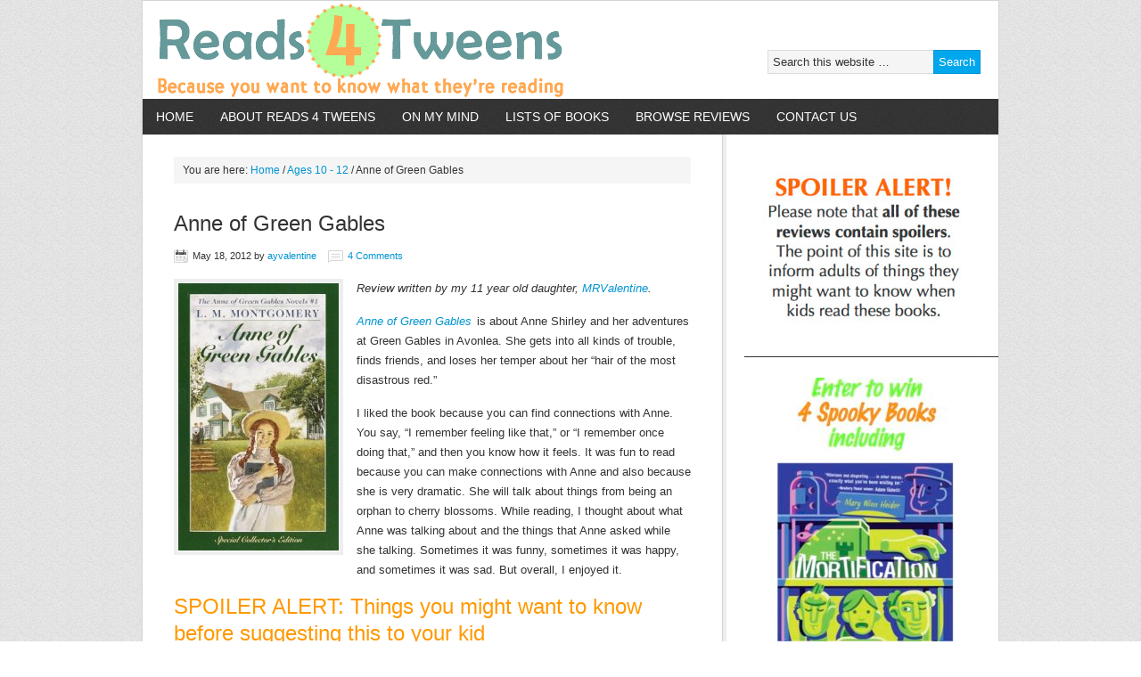

--- FILE ---
content_type: text/html; charset=UTF-8
request_url: https://reads4tweens.com/anne-of-green-gables/
body_size: 16317
content:
<!DOCTYPE html PUBLIC "-//W3C//DTD XHTML 1.0 Transitional//EN" "http://www.w3.org/TR/xhtml1/DTD/xhtml1-transitional.dtd">
<html xmlns="http://www.w3.org/1999/xhtml" lang="en-US" xml:lang="en-US">
<head profile="http://gmpg.org/xfn/11">
<meta http-equiv="Content-Type" content="text/html; charset=UTF-8" />
		<meta name="robots" content="noodp,noydir" />
		<title>Anne of Green Gables &#8211; Reads 4 Tweens</title>
<meta name='robots' content='max-image-preview:large' />
<link rel='dns-prefetch' href='//secure.gravatar.com' />
<link rel='dns-prefetch' href='//stats.wp.com' />
<link rel='dns-prefetch' href='//v0.wordpress.com' />
<link rel="alternate" type="application/rss+xml" title="Reads 4 Tweens &raquo; Feed" href="https://reads4tweens.com/feed/" />
<link rel="alternate" type="application/rss+xml" title="Reads 4 Tweens &raquo; Comments Feed" href="https://reads4tweens.com/comments/feed/" />
<link rel="alternate" type="application/rss+xml" title="Reads 4 Tweens &raquo; Anne of Green Gables Comments Feed" href="https://reads4tweens.com/anne-of-green-gables/feed/" />
<link rel="alternate" title="oEmbed (JSON)" type="application/json+oembed" href="https://reads4tweens.com/wp-json/oembed/1.0/embed?url=https%3A%2F%2Freads4tweens.com%2Fanne-of-green-gables%2F" />
<link rel="alternate" title="oEmbed (XML)" type="text/xml+oembed" href="https://reads4tweens.com/wp-json/oembed/1.0/embed?url=https%3A%2F%2Freads4tweens.com%2Fanne-of-green-gables%2F&#038;format=xml" />
<link rel="canonical" href="https://reads4tweens.com/anne-of-green-gables/" />
<style id='wp-img-auto-sizes-contain-inline-css' type='text/css'>
img:is([sizes=auto i],[sizes^="auto," i]){contain-intrinsic-size:3000px 1500px}
/*# sourceURL=wp-img-auto-sizes-contain-inline-css */
</style>
<link rel='stylesheet' id='news-theme-css' href='https://reads4tweens.com/wp-content/themes/news/style.css?ver=2.6.1' type='text/css' media='all' />
<style id='wp-emoji-styles-inline-css' type='text/css'>

	img.wp-smiley, img.emoji {
		display: inline !important;
		border: none !important;
		box-shadow: none !important;
		height: 1em !important;
		width: 1em !important;
		margin: 0 0.07em !important;
		vertical-align: -0.1em !important;
		background: none !important;
		padding: 0 !important;
	}
/*# sourceURL=wp-emoji-styles-inline-css */
</style>
<style id='wp-block-library-inline-css' type='text/css'>
:root{--wp-block-synced-color:#7a00df;--wp-block-synced-color--rgb:122,0,223;--wp-bound-block-color:var(--wp-block-synced-color);--wp-editor-canvas-background:#ddd;--wp-admin-theme-color:#007cba;--wp-admin-theme-color--rgb:0,124,186;--wp-admin-theme-color-darker-10:#006ba1;--wp-admin-theme-color-darker-10--rgb:0,107,160.5;--wp-admin-theme-color-darker-20:#005a87;--wp-admin-theme-color-darker-20--rgb:0,90,135;--wp-admin-border-width-focus:2px}@media (min-resolution:192dpi){:root{--wp-admin-border-width-focus:1.5px}}.wp-element-button{cursor:pointer}:root .has-very-light-gray-background-color{background-color:#eee}:root .has-very-dark-gray-background-color{background-color:#313131}:root .has-very-light-gray-color{color:#eee}:root .has-very-dark-gray-color{color:#313131}:root .has-vivid-green-cyan-to-vivid-cyan-blue-gradient-background{background:linear-gradient(135deg,#00d084,#0693e3)}:root .has-purple-crush-gradient-background{background:linear-gradient(135deg,#34e2e4,#4721fb 50%,#ab1dfe)}:root .has-hazy-dawn-gradient-background{background:linear-gradient(135deg,#faaca8,#dad0ec)}:root .has-subdued-olive-gradient-background{background:linear-gradient(135deg,#fafae1,#67a671)}:root .has-atomic-cream-gradient-background{background:linear-gradient(135deg,#fdd79a,#004a59)}:root .has-nightshade-gradient-background{background:linear-gradient(135deg,#330968,#31cdcf)}:root .has-midnight-gradient-background{background:linear-gradient(135deg,#020381,#2874fc)}:root{--wp--preset--font-size--normal:16px;--wp--preset--font-size--huge:42px}.has-regular-font-size{font-size:1em}.has-larger-font-size{font-size:2.625em}.has-normal-font-size{font-size:var(--wp--preset--font-size--normal)}.has-huge-font-size{font-size:var(--wp--preset--font-size--huge)}.has-text-align-center{text-align:center}.has-text-align-left{text-align:left}.has-text-align-right{text-align:right}.has-fit-text{white-space:nowrap!important}#end-resizable-editor-section{display:none}.aligncenter{clear:both}.items-justified-left{justify-content:flex-start}.items-justified-center{justify-content:center}.items-justified-right{justify-content:flex-end}.items-justified-space-between{justify-content:space-between}.screen-reader-text{border:0;clip-path:inset(50%);height:1px;margin:-1px;overflow:hidden;padding:0;position:absolute;width:1px;word-wrap:normal!important}.screen-reader-text:focus{background-color:#ddd;clip-path:none;color:#444;display:block;font-size:1em;height:auto;left:5px;line-height:normal;padding:15px 23px 14px;text-decoration:none;top:5px;width:auto;z-index:100000}html :where(.has-border-color){border-style:solid}html :where([style*=border-top-color]){border-top-style:solid}html :where([style*=border-right-color]){border-right-style:solid}html :where([style*=border-bottom-color]){border-bottom-style:solid}html :where([style*=border-left-color]){border-left-style:solid}html :where([style*=border-width]){border-style:solid}html :where([style*=border-top-width]){border-top-style:solid}html :where([style*=border-right-width]){border-right-style:solid}html :where([style*=border-bottom-width]){border-bottom-style:solid}html :where([style*=border-left-width]){border-left-style:solid}html :where(img[class*=wp-image-]){height:auto;max-width:100%}:where(figure){margin:0 0 1em}html :where(.is-position-sticky){--wp-admin--admin-bar--position-offset:var(--wp-admin--admin-bar--height,0px)}@media screen and (max-width:600px){html :where(.is-position-sticky){--wp-admin--admin-bar--position-offset:0px}}

/*# sourceURL=wp-block-library-inline-css */
</style><style id='global-styles-inline-css' type='text/css'>
:root{--wp--preset--aspect-ratio--square: 1;--wp--preset--aspect-ratio--4-3: 4/3;--wp--preset--aspect-ratio--3-4: 3/4;--wp--preset--aspect-ratio--3-2: 3/2;--wp--preset--aspect-ratio--2-3: 2/3;--wp--preset--aspect-ratio--16-9: 16/9;--wp--preset--aspect-ratio--9-16: 9/16;--wp--preset--color--black: #000000;--wp--preset--color--cyan-bluish-gray: #abb8c3;--wp--preset--color--white: #ffffff;--wp--preset--color--pale-pink: #f78da7;--wp--preset--color--vivid-red: #cf2e2e;--wp--preset--color--luminous-vivid-orange: #ff6900;--wp--preset--color--luminous-vivid-amber: #fcb900;--wp--preset--color--light-green-cyan: #7bdcb5;--wp--preset--color--vivid-green-cyan: #00d084;--wp--preset--color--pale-cyan-blue: #8ed1fc;--wp--preset--color--vivid-cyan-blue: #0693e3;--wp--preset--color--vivid-purple: #9b51e0;--wp--preset--gradient--vivid-cyan-blue-to-vivid-purple: linear-gradient(135deg,rgb(6,147,227) 0%,rgb(155,81,224) 100%);--wp--preset--gradient--light-green-cyan-to-vivid-green-cyan: linear-gradient(135deg,rgb(122,220,180) 0%,rgb(0,208,130) 100%);--wp--preset--gradient--luminous-vivid-amber-to-luminous-vivid-orange: linear-gradient(135deg,rgb(252,185,0) 0%,rgb(255,105,0) 100%);--wp--preset--gradient--luminous-vivid-orange-to-vivid-red: linear-gradient(135deg,rgb(255,105,0) 0%,rgb(207,46,46) 100%);--wp--preset--gradient--very-light-gray-to-cyan-bluish-gray: linear-gradient(135deg,rgb(238,238,238) 0%,rgb(169,184,195) 100%);--wp--preset--gradient--cool-to-warm-spectrum: linear-gradient(135deg,rgb(74,234,220) 0%,rgb(151,120,209) 20%,rgb(207,42,186) 40%,rgb(238,44,130) 60%,rgb(251,105,98) 80%,rgb(254,248,76) 100%);--wp--preset--gradient--blush-light-purple: linear-gradient(135deg,rgb(255,206,236) 0%,rgb(152,150,240) 100%);--wp--preset--gradient--blush-bordeaux: linear-gradient(135deg,rgb(254,205,165) 0%,rgb(254,45,45) 50%,rgb(107,0,62) 100%);--wp--preset--gradient--luminous-dusk: linear-gradient(135deg,rgb(255,203,112) 0%,rgb(199,81,192) 50%,rgb(65,88,208) 100%);--wp--preset--gradient--pale-ocean: linear-gradient(135deg,rgb(255,245,203) 0%,rgb(182,227,212) 50%,rgb(51,167,181) 100%);--wp--preset--gradient--electric-grass: linear-gradient(135deg,rgb(202,248,128) 0%,rgb(113,206,126) 100%);--wp--preset--gradient--midnight: linear-gradient(135deg,rgb(2,3,129) 0%,rgb(40,116,252) 100%);--wp--preset--font-size--small: 13px;--wp--preset--font-size--medium: 20px;--wp--preset--font-size--large: 36px;--wp--preset--font-size--x-large: 42px;--wp--preset--spacing--20: 0.44rem;--wp--preset--spacing--30: 0.67rem;--wp--preset--spacing--40: 1rem;--wp--preset--spacing--50: 1.5rem;--wp--preset--spacing--60: 2.25rem;--wp--preset--spacing--70: 3.38rem;--wp--preset--spacing--80: 5.06rem;--wp--preset--shadow--natural: 6px 6px 9px rgba(0, 0, 0, 0.2);--wp--preset--shadow--deep: 12px 12px 50px rgba(0, 0, 0, 0.4);--wp--preset--shadow--sharp: 6px 6px 0px rgba(0, 0, 0, 0.2);--wp--preset--shadow--outlined: 6px 6px 0px -3px rgb(255, 255, 255), 6px 6px rgb(0, 0, 0);--wp--preset--shadow--crisp: 6px 6px 0px rgb(0, 0, 0);}:where(.is-layout-flex){gap: 0.5em;}:where(.is-layout-grid){gap: 0.5em;}body .is-layout-flex{display: flex;}.is-layout-flex{flex-wrap: wrap;align-items: center;}.is-layout-flex > :is(*, div){margin: 0;}body .is-layout-grid{display: grid;}.is-layout-grid > :is(*, div){margin: 0;}:where(.wp-block-columns.is-layout-flex){gap: 2em;}:where(.wp-block-columns.is-layout-grid){gap: 2em;}:where(.wp-block-post-template.is-layout-flex){gap: 1.25em;}:where(.wp-block-post-template.is-layout-grid){gap: 1.25em;}.has-black-color{color: var(--wp--preset--color--black) !important;}.has-cyan-bluish-gray-color{color: var(--wp--preset--color--cyan-bluish-gray) !important;}.has-white-color{color: var(--wp--preset--color--white) !important;}.has-pale-pink-color{color: var(--wp--preset--color--pale-pink) !important;}.has-vivid-red-color{color: var(--wp--preset--color--vivid-red) !important;}.has-luminous-vivid-orange-color{color: var(--wp--preset--color--luminous-vivid-orange) !important;}.has-luminous-vivid-amber-color{color: var(--wp--preset--color--luminous-vivid-amber) !important;}.has-light-green-cyan-color{color: var(--wp--preset--color--light-green-cyan) !important;}.has-vivid-green-cyan-color{color: var(--wp--preset--color--vivid-green-cyan) !important;}.has-pale-cyan-blue-color{color: var(--wp--preset--color--pale-cyan-blue) !important;}.has-vivid-cyan-blue-color{color: var(--wp--preset--color--vivid-cyan-blue) !important;}.has-vivid-purple-color{color: var(--wp--preset--color--vivid-purple) !important;}.has-black-background-color{background-color: var(--wp--preset--color--black) !important;}.has-cyan-bluish-gray-background-color{background-color: var(--wp--preset--color--cyan-bluish-gray) !important;}.has-white-background-color{background-color: var(--wp--preset--color--white) !important;}.has-pale-pink-background-color{background-color: var(--wp--preset--color--pale-pink) !important;}.has-vivid-red-background-color{background-color: var(--wp--preset--color--vivid-red) !important;}.has-luminous-vivid-orange-background-color{background-color: var(--wp--preset--color--luminous-vivid-orange) !important;}.has-luminous-vivid-amber-background-color{background-color: var(--wp--preset--color--luminous-vivid-amber) !important;}.has-light-green-cyan-background-color{background-color: var(--wp--preset--color--light-green-cyan) !important;}.has-vivid-green-cyan-background-color{background-color: var(--wp--preset--color--vivid-green-cyan) !important;}.has-pale-cyan-blue-background-color{background-color: var(--wp--preset--color--pale-cyan-blue) !important;}.has-vivid-cyan-blue-background-color{background-color: var(--wp--preset--color--vivid-cyan-blue) !important;}.has-vivid-purple-background-color{background-color: var(--wp--preset--color--vivid-purple) !important;}.has-black-border-color{border-color: var(--wp--preset--color--black) !important;}.has-cyan-bluish-gray-border-color{border-color: var(--wp--preset--color--cyan-bluish-gray) !important;}.has-white-border-color{border-color: var(--wp--preset--color--white) !important;}.has-pale-pink-border-color{border-color: var(--wp--preset--color--pale-pink) !important;}.has-vivid-red-border-color{border-color: var(--wp--preset--color--vivid-red) !important;}.has-luminous-vivid-orange-border-color{border-color: var(--wp--preset--color--luminous-vivid-orange) !important;}.has-luminous-vivid-amber-border-color{border-color: var(--wp--preset--color--luminous-vivid-amber) !important;}.has-light-green-cyan-border-color{border-color: var(--wp--preset--color--light-green-cyan) !important;}.has-vivid-green-cyan-border-color{border-color: var(--wp--preset--color--vivid-green-cyan) !important;}.has-pale-cyan-blue-border-color{border-color: var(--wp--preset--color--pale-cyan-blue) !important;}.has-vivid-cyan-blue-border-color{border-color: var(--wp--preset--color--vivid-cyan-blue) !important;}.has-vivid-purple-border-color{border-color: var(--wp--preset--color--vivid-purple) !important;}.has-vivid-cyan-blue-to-vivid-purple-gradient-background{background: var(--wp--preset--gradient--vivid-cyan-blue-to-vivid-purple) !important;}.has-light-green-cyan-to-vivid-green-cyan-gradient-background{background: var(--wp--preset--gradient--light-green-cyan-to-vivid-green-cyan) !important;}.has-luminous-vivid-amber-to-luminous-vivid-orange-gradient-background{background: var(--wp--preset--gradient--luminous-vivid-amber-to-luminous-vivid-orange) !important;}.has-luminous-vivid-orange-to-vivid-red-gradient-background{background: var(--wp--preset--gradient--luminous-vivid-orange-to-vivid-red) !important;}.has-very-light-gray-to-cyan-bluish-gray-gradient-background{background: var(--wp--preset--gradient--very-light-gray-to-cyan-bluish-gray) !important;}.has-cool-to-warm-spectrum-gradient-background{background: var(--wp--preset--gradient--cool-to-warm-spectrum) !important;}.has-blush-light-purple-gradient-background{background: var(--wp--preset--gradient--blush-light-purple) !important;}.has-blush-bordeaux-gradient-background{background: var(--wp--preset--gradient--blush-bordeaux) !important;}.has-luminous-dusk-gradient-background{background: var(--wp--preset--gradient--luminous-dusk) !important;}.has-pale-ocean-gradient-background{background: var(--wp--preset--gradient--pale-ocean) !important;}.has-electric-grass-gradient-background{background: var(--wp--preset--gradient--electric-grass) !important;}.has-midnight-gradient-background{background: var(--wp--preset--gradient--midnight) !important;}.has-small-font-size{font-size: var(--wp--preset--font-size--small) !important;}.has-medium-font-size{font-size: var(--wp--preset--font-size--medium) !important;}.has-large-font-size{font-size: var(--wp--preset--font-size--large) !important;}.has-x-large-font-size{font-size: var(--wp--preset--font-size--x-large) !important;}
/*# sourceURL=global-styles-inline-css */
</style>

<style id='classic-theme-styles-inline-css' type='text/css'>
/*! This file is auto-generated */
.wp-block-button__link{color:#fff;background-color:#32373c;border-radius:9999px;box-shadow:none;text-decoration:none;padding:calc(.667em + 2px) calc(1.333em + 2px);font-size:1.125em}.wp-block-file__button{background:#32373c;color:#fff;text-decoration:none}
/*# sourceURL=/wp-includes/css/classic-themes.min.css */
</style>
<link rel='stylesheet' id='sharedaddy-css' href='https://reads4tweens.com/wp-content/plugins/jetpack/modules/sharedaddy/sharing.css?ver=15.3.1' type='text/css' media='all' />
<link rel='stylesheet' id='social-logos-css' href='https://reads4tweens.com/wp-content/plugins/jetpack/_inc/social-logos/social-logos.min.css?ver=15.3.1' type='text/css' media='all' />
<link rel="https://api.w.org/" href="https://reads4tweens.com/wp-json/" /><link rel="alternate" title="JSON" type="application/json" href="https://reads4tweens.com/wp-json/wp/v2/posts/808" /><link rel="EditURI" type="application/rsd+xml" title="RSD" href="https://reads4tweens.com/xmlrpc.php?rsd" />
	<style>img#wpstats{display:none}</style>
		<link rel="icon" href="https://reads4tweens.com/wp-content/themes/news/images/favicon.ico" />
<link rel="pingback" href="https://reads4tweens.com/xmlrpc.php" />
<script type="text/javascript">

  var _gaq = _gaq || [];
  _gaq.push(['_setAccount', 'UA-30197167-1']);
  _gaq.push(['_trackPageview']);

  (function() {
    var ga = document.createElement('script'); ga.type = 'text/javascript'; ga.async = true;
    ga.src = ('https:' == document.location.protocol ? 'https://ssl' : 'http://www') + '.google-analytics.com/ga.js';
    var s = document.getElementsByTagName('script')[0]; s.parentNode.insertBefore(ga, s);
  })();

</script><style type="text/css">#header { background: url(https://reads4tweens.com/wp-content/uploads/2012/03/header2.png) no-repeat !important; }</style>

<!-- Jetpack Open Graph Tags -->
<meta property="og:type" content="article" />
<meta property="og:title" content="Anne of Green Gables" />
<meta property="og:url" content="https://reads4tweens.com/anne-of-green-gables/" />
<meta property="og:description" content="Review written by my 11 year old daughter, MRValentine. Anne of Green Gables is about Anne Shirley and her adventures at Green Gables in Avonlea. She gets into all kinds of trouble, finds friends, …" />
<meta property="article:published_time" content="2012-05-18T13:44:37+00:00" />
<meta property="article:modified_time" content="2013-08-08T17:00:35+00:00" />
<meta property="og:site_name" content="Reads 4 Tweens" />
<meta property="og:image" content="https://reads4tweens.com/wp-content/uploads/2012/05/Anne-of-Green-Gables1.jpg" />
<meta property="og:image:width" content="241" />
<meta property="og:image:height" content="400" />
<meta property="og:image:alt" content="" />
<meta property="og:locale" content="en_US" />
<meta name="twitter:site" content="@reads4tweens" />
<meta name="twitter:text:title" content="Anne of Green Gables" />
<meta name="twitter:image" content="https://reads4tweens.com/wp-content/uploads/2012/05/Anne-of-Green-Gables1.jpg?w=144" />
<meta name="twitter:card" content="summary" />

<!-- End Jetpack Open Graph Tags -->
</head>
<body class="wp-singular post-template-default single single-post postid-808 single-format-standard wp-theme-genesis wp-child-theme-news custom-header header-image content-sidebar"><div id="wrap"><div id="header"><div class="wrap"><div id="title-area"><p id="title"><a href="https://reads4tweens.com/">Reads 4 Tweens</a></p><p id="description">Because you want to know what they&#039;re reading</p></div><div class="widget-area header-widget-area"><div id="search-2" class="widget widget_search"><div class="widget-wrap"><form method="get" class="searchform search-form" action="https://reads4tweens.com/" role="search" ><input type="text" value="Search this website &#x2026;" name="s" class="s search-input" onfocus="if (&#039;Search this website &#x2026;&#039; === this.value) {this.value = &#039;&#039;;}" onblur="if (&#039;&#039; === this.value) {this.value = &#039;Search this website &#x2026;&#039;;}" /><input type="submit" class="searchsubmit search-submit" value="Search" /></form></div></div>
</div></div></div><div id="nav"><div class="wrap"><ul id="menu-main" class="menu genesis-nav-menu menu-primary"><li id="menu-item-60" class="menu-item menu-item-type-custom menu-item-object-custom menu-item-home menu-item-60"><a href="https://reads4tweens.com/">Home</a></li>
<li id="menu-item-2717" class="menu-item menu-item-type-custom menu-item-object-custom menu-item-has-children menu-item-2717"><a href="#">About Reads 4 Tweens</a>
<ul class="sub-menu">
	<li id="menu-item-61" class="menu-item menu-item-type-post_type menu-item-object-page menu-item-61"><a href="https://reads4tweens.com/spoiler-alert/">SPOILER ALERT!</a></li>
	<li id="menu-item-62" class="menu-item menu-item-type-post_type menu-item-object-page menu-item-62"><a href="https://reads4tweens.com/what-is-this-site/">What Is This Site?</a></li>
	<li id="menu-item-63" class="menu-item menu-item-type-post_type menu-item-object-page menu-item-63"><a href="https://reads4tweens.com/why-im-doing-this/">Why I’m Doing This</a></li>
	<li id="menu-item-377" class="menu-item menu-item-type-post_type menu-item-object-page menu-item-377"><a href="https://reads4tweens.com/guest-reviewers/">Guest Reviewers</a></li>
	<li id="menu-item-1359" class="menu-item menu-item-type-post_type menu-item-object-page menu-item-has-children menu-item-1359"><a href="https://reads4tweens.com/submit-a-review-2/">Submit a Review</a>
	<ul class="sub-menu">
		<li id="menu-item-1364" class="menu-item menu-item-type-post_type menu-item-object-page menu-item-1364"><a href="https://reads4tweens.com/submit-a-review-2/">Submit a Review</a></li>
		<li id="menu-item-1362" class="menu-item menu-item-type-post_type menu-item-object-page menu-item-1362"><a href="https://reads4tweens.com/kid-review-questions/">Kid Review Questions</a></li>
	</ul>
</li>
</ul>
</li>
<li id="menu-item-329" class="menu-item menu-item-type-taxonomy menu-item-object-category menu-item-has-children menu-item-329"><a href="https://reads4tweens.com/category/blog/">On My Mind</a>
<ul class="sub-menu">
	<li id="menu-item-4900" class="menu-item menu-item-type-post_type menu-item-object-page menu-item-4900"><a href="https://reads4tweens.com/qa-with-zack-loran-clark-and-nick-eliopulos-authors-of-the-adventurers-guild/">Q&#038;A with Zack Loran Clark and Nick Eliopulos, authors of The Adventurers Guild </a></li>
	<li id="menu-item-2586" class="menu-item menu-item-type-custom menu-item-object-custom menu-item-2586"><a href="https://reads4tweens.com/cover-reveal-of-sally-slick-and-the-steel-syndicate/">Cover Reveal of Sally Slick and the Steel Syndicate</a></li>
	<li id="menu-item-1305" class="menu-item menu-item-type-custom menu-item-object-custom menu-item-1305"><a href="https://reads4tweens.com/from-sketch-to-chapter-art/">From Sketch to Chapter Art</a></li>
	<li id="menu-item-332" class="menu-item menu-item-type-custom menu-item-object-custom menu-item-332"><a href="https://reads4tweens.com/dirty-little-secrets/">Dirty Little Secrets</a></li>
	<li id="menu-item-333" class="menu-item menu-item-type-custom menu-item-object-custom menu-item-333"><a href="https://reads4tweens.com/why-i-wont-let-my-kid-read-the-twilight-series/">Why I Won&#8217;t Let My Kid Read the Twilight Series</a></li>
	<li id="menu-item-330" class="menu-item menu-item-type-custom menu-item-object-custom menu-item-330"><a href="https://reads4tweens.com/why-you-should-read-aloud-to-your-independent-reader/">Why You Should Read Aloud to Your Independent Reader</a></li>
	<li id="menu-item-699" class="menu-item menu-item-type-taxonomy menu-item-object-category menu-item-has-children menu-item-699"><a href="https://reads4tweens.com/category/blog/">Death in Tween Lit</a>
	<ul class="sub-menu">
		<li id="menu-item-673" class="menu-item menu-item-type-custom menu-item-object-custom menu-item-673"><a href="https://reads4tweens.com/the-role-of-death-in-tween-lit/">The Role of Death in Tween Lit</a></li>
		<li id="menu-item-698" class="menu-item menu-item-type-custom menu-item-object-custom menu-item-698"><a href="https://reads4tweens.com/the-good-the-bad-and-the-deadly/">The Good, the Bad, and the Deadly</a></li>
		<li id="menu-item-711" class="menu-item menu-item-type-custom menu-item-object-custom menu-item-711"><a href="https://reads4tweens.com/on-death-a-kids-view/">On Death &#8211; A Kid&#8217;s View</a></li>
		<li id="menu-item-764" class="menu-item menu-item-type-custom menu-item-object-custom menu-item-764"><a href="https://reads4tweens.com/death-in-the-house-of-dreams/">Death in the House of Dreams</a></li>
	</ul>
</li>
</ul>
</li>
<li id="menu-item-2998" class="menu-item menu-item-type-custom menu-item-object-custom menu-item-has-children menu-item-2998"><a href="#">Lists of Books</a>
<ul class="sub-menu">
	<li id="menu-item-1644" class="menu-item menu-item-type-custom menu-item-object-custom menu-item-1644"><a href="https://reads4tweens.com/a-list-of-series-for-younger-or-reluctant-readers/">Books for Younger or Reluctant Readers</a></li>
	<li id="menu-item-3001" class="menu-item menu-item-type-custom menu-item-object-custom menu-item-3001"><a href="https://reads4tweens.com/flashback-books/">Flashback Books</a></li>
	<li id="menu-item-3000" class="menu-item menu-item-type-custom menu-item-object-custom menu-item-3000"><a href="https://reads4tweens.com/books-based-on-fairy-tales/">Books Based on Fairy Tales</a></li>
	<li id="menu-item-2999" class="menu-item menu-item-type-custom menu-item-object-custom menu-item-2999"><a href="https://reads4tweens.com/my-sister-the-vampire-series/">My Sister the Vampire series</a></li>
	<li id="menu-item-2034" class="menu-item menu-item-type-taxonomy menu-item-object-category menu-item-has-children menu-item-2034"><a href="https://reads4tweens.com/category/best-2012/">Best of 2012</a>
	<ul class="sub-menu">
		<li id="menu-item-2022" class="menu-item menu-item-type-custom menu-item-object-custom menu-item-2022"><a href="https://reads4tweens.com/favorite-self-pub-and-small-press-books-2012-reviews/">Favorite Self-Pub and Small Press Books 2012</a></li>
		<li id="menu-item-2029" class="menu-item menu-item-type-custom menu-item-object-custom menu-item-2029"><a href="https://reads4tweens.com/favorite-books-i-read-and-reviewed-in-2012/">Favorite Books I Read and Reviewed in 2012</a></li>
	</ul>
</li>
</ul>
</li>
<li id="menu-item-2718" class="menu-item menu-item-type-custom menu-item-object-custom menu-item-has-children menu-item-2718"><a href="#">Browse Reviews</a>
<ul class="sub-menu">
	<li id="menu-item-495" class="menu-item menu-item-type-post_type menu-item-object-page menu-item-495"><a href="https://reads4tweens.com/index-of-authors/">Browse by Authors</a></li>
	<li id="menu-item-488" class="menu-item menu-item-type-post_type menu-item-object-page menu-item-488"><a href="https://reads4tweens.com/index-by-book-title/">Browse by Book Titles</a></li>
	<li id="menu-item-84" class="menu-item menu-item-type-taxonomy menu-item-object-category current-post-ancestor menu-item-has-children menu-item-84"><a href="https://reads4tweens.com/category/genre/">Browse by Categories</a>
	<ul class="sub-menu">
		<li id="menu-item-85" class="menu-item menu-item-type-taxonomy menu-item-object-category menu-item-has-children menu-item-85"><a href="https://reads4tweens.com/category/ages-8-10/">By Age</a>
		<ul class="sub-menu">
			<li id="menu-item-67" class="menu-item menu-item-type-taxonomy menu-item-object-category menu-item-67"><a href="https://reads4tweens.com/category/ages-8-10/">Ages 8 &#8211; 10</a></li>
			<li id="menu-item-65" class="menu-item menu-item-type-taxonomy menu-item-object-category current-post-ancestor current-menu-parent current-post-parent menu-item-65"><a href="https://reads4tweens.com/category/ages-10-12/">Ages 10 &#8211; 12</a></li>
			<li id="menu-item-66" class="menu-item menu-item-type-taxonomy menu-item-object-category current-post-ancestor current-menu-parent current-post-parent menu-item-66"><a href="https://reads4tweens.com/category/ages-13-and-up/">Ages 13+</a></li>
		</ul>
</li>
		<li id="menu-item-70" class="menu-item menu-item-type-taxonomy menu-item-object-category current-post-ancestor menu-item-has-children menu-item-70"><a href="https://reads4tweens.com/category/genre/">By Genre</a>
		<ul class="sub-menu">
			<li id="menu-item-71" class="menu-item menu-item-type-taxonomy menu-item-object-category menu-item-71"><a href="https://reads4tweens.com/category/genre/adventure/">Adventure</a></li>
			<li id="menu-item-72" class="menu-item menu-item-type-taxonomy menu-item-object-category menu-item-72"><a href="https://reads4tweens.com/category/genre/animals/">Animals</a></li>
			<li id="menu-item-4701" class="menu-item menu-item-type-taxonomy menu-item-object-category current-post-ancestor current-menu-parent current-post-parent menu-item-4701"><a href="https://reads4tweens.com/category/coming-of-age/">Coming of Age</a></li>
			<li id="menu-item-4702" class="menu-item menu-item-type-taxonomy menu-item-object-category menu-item-4702"><a href="https://reads4tweens.com/category/genre/dystopia/">Dystopia</a></li>
			<li id="menu-item-73" class="menu-item menu-item-type-taxonomy menu-item-object-category menu-item-73"><a href="https://reads4tweens.com/category/genre/fantasy/">Fantasy</a></li>
			<li id="menu-item-4703" class="menu-item menu-item-type-taxonomy menu-item-object-category menu-item-4703"><a href="https://reads4tweens.com/category/genre/graphic-novels/">Graphic Novels</a></li>
			<li id="menu-item-74" class="menu-item menu-item-type-taxonomy menu-item-object-category current-post-ancestor current-menu-parent current-post-parent menu-item-74"><a href="https://reads4tweens.com/category/genre/historical/">Historical</a></li>
			<li id="menu-item-75" class="menu-item menu-item-type-taxonomy menu-item-object-category menu-item-75"><a href="https://reads4tweens.com/category/genre/humor/">Humor</a></li>
			<li id="menu-item-4704" class="menu-item menu-item-type-taxonomy menu-item-object-category menu-item-4704"><a href="https://reads4tweens.com/category/genre/issues/">Issues</a></li>
			<li id="menu-item-76" class="menu-item menu-item-type-taxonomy menu-item-object-category menu-item-76"><a href="https://reads4tweens.com/category/genre/modern/">Modern</a></li>
			<li id="menu-item-4705" class="menu-item menu-item-type-taxonomy menu-item-object-category menu-item-4705"><a href="https://reads4tweens.com/category/genre/mysteryintrigue/">Mystery/Intrigue</a></li>
			<li id="menu-item-4706" class="menu-item menu-item-type-taxonomy menu-item-object-category menu-item-4706"><a href="https://reads4tweens.com/category/genre/nonfiction/">Nonfiction</a></li>
			<li id="menu-item-77" class="menu-item menu-item-type-taxonomy menu-item-object-category menu-item-77"><a href="https://reads4tweens.com/category/genre/romance/">Romance</a></li>
			<li id="menu-item-78" class="menu-item menu-item-type-taxonomy menu-item-object-category menu-item-78"><a href="https://reads4tweens.com/category/genre/science-fiction/">Science Fiction</a></li>
			<li id="menu-item-4708" class="menu-item menu-item-type-taxonomy menu-item-object-category menu-item-4708"><a href="https://reads4tweens.com/category/genre/suspensehorror/">Suspense/Horror</a></li>
			<li id="menu-item-4707" class="menu-item menu-item-type-taxonomy menu-item-object-category menu-item-4707"><a href="https://reads4tweens.com/category/genre/survival/">Survival</a></li>
		</ul>
</li>
		<li id="menu-item-68" class="menu-item menu-item-type-taxonomy menu-item-object-category menu-item-68"><a href="https://reads4tweens.com/category/boy-appeal/">Boy Appeal</a></li>
		<li id="menu-item-79" class="menu-item menu-item-type-taxonomy menu-item-object-category current-post-ancestor current-menu-parent current-post-parent menu-item-79"><a href="https://reads4tweens.com/category/girl-appeal/">Girl Appeal</a></li>
		<li id="menu-item-88" class="menu-item menu-item-type-taxonomy menu-item-object-category current-post-ancestor current-menu-parent current-post-parent menu-item-88"><a href="https://reads4tweens.com/category/family-issues/">Family Issues</a></li>
		<li id="menu-item-80" class="menu-item menu-item-type-taxonomy menu-item-object-category current-post-ancestor current-menu-parent current-post-parent menu-item-80"><a href="https://reads4tweens.com/category/precocious-readers/">Precocious Readers</a></li>
		<li id="menu-item-82" class="menu-item menu-item-type-taxonomy menu-item-object-category menu-item-82"><a href="https://reads4tweens.com/category/reluctant-readers/">Reluctant Readers</a></li>
		<li id="menu-item-81" class="menu-item menu-item-type-taxonomy menu-item-object-category menu-item-81"><a href="https://reads4tweens.com/category/read-alouds/">Read Alouds</a></li>
		<li id="menu-item-69" class="menu-item menu-item-type-taxonomy menu-item-object-category current-post-ancestor current-menu-parent current-post-parent menu-item-69"><a href="https://reads4tweens.com/category/for-your-reading-pleasure/">For Your Reading Pleasure</a></li>
	</ul>
</li>
</ul>
</li>
<li id="menu-item-1065" class="menu-item menu-item-type-post_type menu-item-object-page menu-item-1065"><a href="https://reads4tweens.com/contact-us/">Contact Us</a></li>
</ul></div></div><div id="inner"><div class="wrap"><div id="content-sidebar-wrap"><div id="content" class="hfeed"><div class="breadcrumb" itemscope itemtype="https://schema.org/BreadcrumbList">You are here: <a href="https://reads4tweens.com/"><span>Home</span></a> <span aria-label="breadcrumb separator">/</span> <a href="https://reads4tweens.com/category/ages-10-12/"><span>Ages 10 - 12</span></a> <span aria-label="breadcrumb separator">/</span> Anne of Green Gables</div><div class="post-808 post type-post status-publish format-standard has-post-thumbnail hentry category-ages-10-12 category-ages-13-and-up category-coming-of-age category-family-issues category-featured category-flashback-books category-for-your-reading-pleasure category-girl-appeal category-historical category-precocious-readers tag-classics tag-guest-reviews tag-kid-reviews entry"><h1 class="entry-title">Anne of Green Gables</h1>
<div class="post-info"><span class="date published time" title="2012-05-18T09:44:37-04:00">May 18, 2012</span>  by <span class="author vcard"><span class="fn"><a href="https://reads4tweens.com/author/ayvalentine/" rel="author">ayvalentine</a></span></span> <span class="post-comments"><a href="https://reads4tweens.com/anne-of-green-gables/#comments">4 Comments</a></span> </div><div class="entry-content"><p><em><a href="https://reads4tweens.com/wp-content/uploads/2012/05/Anne-of-Green-Gables1.jpg"><img decoding="async" class="size-medium wp-image-814 alignleft" alt="Anne of Green Gables" src="https://reads4tweens.com/wp-content/uploads/2012/05/Anne-of-Green-Gables1-180x300.jpg" width="180" height="300" srcset="https://reads4tweens.com/wp-content/uploads/2012/05/Anne-of-Green-Gables1-180x300.jpg 180w, https://reads4tweens.com/wp-content/uploads/2012/05/Anne-of-Green-Gables1.jpg 241w" sizes="(max-width: 180px) 100vw, 180px" /></a>Review written by my 11 year old daughter, <a title="Guest Reviewers" href="https://reads4tweens.com/guest-reviewers/" target="_blank">MRValentine</a>.</em></p>
<p><em><a href="http://www.amazon.com/gp/product/0192720007/ref=as_li_ss_tl?ie=UTF8&amp;tag=rea4twe-20&amp;linkCode=as2&amp;camp=1789&amp;creative=390957&amp;creativeASIN=0192720007" target="_blank">Anne of Green Gables</a><img decoding="async" style="border: none !important; margin: 0px !important;" alt="" src="http://www.assoc-amazon.com/e/ir?t=rea4twe-20&amp;l=as2&amp;o=1&amp;a=0192720007" width="1" height="1" border="0" /></em> is about Anne Shirley and her adventures at Green Gables in Avonlea. She gets into all kinds of trouble, finds friends, and loses her temper about her “hair of the most disastrous red.”</p>
<p>I liked the book because you can find connections with Anne. You say, “I remember feeling like that,” or “I remember once doing that,” and then you know how it feels. It was fun to read because you can make connections with Anne and also because she is very dramatic. She will talk about things from being an orphan to cherry blossoms. While reading, I thought about what Anne was talking about and the things that Anne asked while she talking. Sometimes it was funny, sometimes it was happy, and sometimes it was sad. But overall, I enjoyed it.</p>
<h2><span style="color: #ff9900;">SPOILER ALERT: Things you might want to know before suggesting this to your kid</span></h2>
<h4>Violence</h4>
<p>No one really fights, but a few people insult Anne’s hair. Anne unleashes the angry bull that is her temper on them.</p>
<h4>Death</h4>
<p>Near the end, an important character dies. It is VERY sad. He is old and it happens naturally, but it is still sad.</p>
<h4>Scary Stuff</h4>
<p>In the book, Anne names the haunted wood, in which there are ghosts, and some kids might find that scary.</p>
<h4>Religion &amp; God</h4>
<p>Religion is a very big part of this book. Anne goes to church and Sunday school. Marilla makes Anne say her prayers and says that she is a wicked girl for not saying her prayers before bed and that God wants little girls to. That might really work some people up.</p>
<h4>Drugs &amp; Alcohol</h4>
<p>Sometimes, Matthew smokes. And once, Anne gives her friend what she thinks is raspberry cordial, but turns out to be currant wine. Anne’s friend gets drunk and her mother forbids her to ever play with Anne again.</p>
<h4>Stereotypes &amp; Prejudices</h4>
<p>Marilla doesn’t want to keep Anne because she is not a boy. She also says no to getting a foreign boy. And the girls in Anne’s class refer to the boys as, well, “The boys.”</p>
<h4>Family</h4>
<p>Anne, Marilla, and Matthew get along pretty well. Matthew simply adores Anne, but stays out of her bringing up. Marilla never tells Anne what her thoughts about Anne are. This sort of bothers me.</p>
<h4>Lessons Learned</h4>
<p>There are some important lessons in this book. Eventually, Anne mentions most of them, such as not being vain, not believing in your imagination too much, and learning how to control her temper.</p>
<h2>Recommendation</h2>
<p>I would recommend this book to pretty much anyone who likes reading. There’s nothing really that I think would bother anyone. It is realistic/historical fiction with a drop of fantasy in the form of Anne’s imagination. I would recommend this book to 9+. Under about 9, you might not have enough experience to make the connections that make this book fun. Older than 14, you can look back on it. Anyone who likes historical fiction and has no problem with fairies and ghosts and is up for long read would like it.</p>
<p><iframe loading="lazy" style="margin-left: 12px; float: right; width: 120px; height: 240px;" src="http://rcm.amazon.com/e/cm?lt1=_blank&amp;bc1=000000&amp;IS2=1&amp;bg1=FFFFFF&amp;fc1=000000&amp;lc1=0000FF&amp;t=rea4twe-20&amp;o=1&amp;p=8&amp;l=as4&amp;m=amazon&amp;f=ifr&amp;ref=ss_til&amp;asins=0192720007" height="240" width="320" frameborder="0" marginwidth="0" marginheight="0" scrolling="no"></iframe></p>
<p><em><a href="http://www.amazon.com/gp/product/0192720007/ref=as_li_ss_tl?ie=UTF8&amp;tag=rea4twe-20&amp;linkCode=as2&amp;camp=1789&amp;creative=390957&amp;creativeASIN=0192720007" target="_blank">Anne of Green Gables</a></em> by L. M. Montgomery<br />
Published in 1908 by L.C. Page &amp; Co.<br />
First in the series<br />
Hardcopy borrowed from school</p>
<p>&nbsp;</p>
<div class="sharedaddy sd-sharing-enabled"><div class="robots-nocontent sd-block sd-social sd-social-official sd-sharing"><h3 class="sd-title">Share this:</h3><div class="sd-content"><ul><li class="share-email"><a rel="nofollow noopener noreferrer"
				data-shared="sharing-email-808"
				class="share-email sd-button"
				href="mailto:?subject=%5BShared%20Post%5D%20Anne%20of%20Green%20Gables&#038;body=https%3A%2F%2Freads4tweens.com%2Fanne-of-green-gables%2F&#038;share=email"
				target="_blank"
				aria-labelledby="sharing-email-808"
				data-email-share-error-title="Do you have email set up?" data-email-share-error-text="If you&#039;re having problems sharing via email, you might not have email set up for your browser. You may need to create a new email yourself." data-email-share-nonce="d2af1fa54f" data-email-share-track-url="https://reads4tweens.com/anne-of-green-gables/?share=email">
				<span id="sharing-email-808" hidden>Click to email a link to a friend (Opens in new window)</span>
				<span>Email</span>
			</a></li><li class="share-twitter"><a href="https://twitter.com/share" class="twitter-share-button" data-url="https://reads4tweens.com/anne-of-green-gables/" data-text="Anne of Green Gables" data-via="reads4tweens" >Tweet</a></li><li class="share-facebook"><div class="fb-share-button" data-href="https://reads4tweens.com/anne-of-green-gables/" data-layout="button_count"></div></li><li class="share-end"></li></ul></div></div></div><!--<rdf:RDF xmlns:rdf="http://www.w3.org/1999/02/22-rdf-syntax-ns#"
			xmlns:dc="http://purl.org/dc/elements/1.1/"
			xmlns:trackback="http://madskills.com/public/xml/rss/module/trackback/">
		<rdf:Description rdf:about="https://reads4tweens.com/anne-of-green-gables/"
    dc:identifier="https://reads4tweens.com/anne-of-green-gables/"
    dc:title="Anne of Green Gables"
    trackback:ping="https://reads4tweens.com/anne-of-green-gables/trackback/" />
</rdf:RDF>-->
</div><div class="post-meta"><span class="categories">Filed Under: <a href="https://reads4tweens.com/category/ages-10-12/" rel="category tag">Ages 10 - 12</a>, <a href="https://reads4tweens.com/category/ages-13-and-up/" rel="category tag">Ages 13+</a>, <a href="https://reads4tweens.com/category/coming-of-age/" rel="category tag">Coming of Age</a>, <a href="https://reads4tweens.com/category/family-issues/" rel="category tag">Family Issues</a>, <a href="https://reads4tweens.com/category/featured/" rel="category tag">Featured</a>, <a href="https://reads4tweens.com/category/flashback-books/" rel="category tag">Flashback Books</a>, <a href="https://reads4tweens.com/category/for-your-reading-pleasure/" rel="category tag">For Your Reading Pleasure</a>, <a href="https://reads4tweens.com/category/girl-appeal/" rel="category tag">Girl Appeal</a>, <a href="https://reads4tweens.com/category/genre/historical/" rel="category tag">Historical</a>, <a href="https://reads4tweens.com/category/precocious-readers/" rel="category tag">Precocious Readers</a></span> <span class="tags">Tagged With: <a href="https://reads4tweens.com/tag/classics/" rel="tag">classics</a>, <a href="https://reads4tweens.com/tag/guest-reviews/" rel="tag">guest reviews</a>, <a href="https://reads4tweens.com/tag/kid-reviews/" rel="tag">kid reviews</a></span></div></div><div id="comments"><h3>Comments</h3><ol class="comment-list">
	<li class="comment even thread-even depth-1" id="comment-45">

		
		<div class="comment-header">
			<div class="comment-author vcard">
				<img alt='' src='https://secure.gravatar.com/avatar/b68ddfd0384b5fbaf0baf7d498d4643f80b0f0276d4cf3cdd30268d643737802?s=48&#038;d=mm&#038;r=g' srcset='https://secure.gravatar.com/avatar/b68ddfd0384b5fbaf0baf7d498d4643f80b0f0276d4cf3cdd30268d643737802?s=96&#038;d=mm&#038;r=g 2x' class='avatar avatar-48 photo' height='48' width='48' loading='lazy' decoding='async'/>				<cite class="fn"><a href="http://profbanks.com" class="url" rel="ugc external nofollow">Jess Banks</a></cite> <span class="says">says:</span>		 	</div>

			<div class="comment-meta commentmetadata">
				<a href="https://reads4tweens.com/anne-of-green-gables/#comment-45">May 18, 2012 at 10:09 am</a>
							</div>
		</div>

		<div class="comment-content">
			
			<p>Way to go, MR! I&#8217;m so glad you&#8217;re enjoying these books. They&#8217;ve been favorites of mine for decades now (!), and the advantage to reading them now is that, when you go back and re-read them when you&#8217;re older, you&#8217;ll remember how they made you feel the first (and second, and third) time you read them.</p>
		</div>

		<div class="reply">
			<a rel="nofollow" class="comment-reply-link" href="https://reads4tweens.com/anne-of-green-gables/?replytocom=45#respond" data-commentid="45" data-postid="808" data-belowelement="comment-45" data-respondelement="respond" data-replyto="Reply to Jess Banks" aria-label="Reply to Jess Banks">Reply</a>		</div>

		</li><!-- #comment-## -->

	<li class="comment odd alt thread-odd thread-alt depth-1" id="comment-46">

		
		<div class="comment-header">
			<div class="comment-author vcard">
				<img alt='' src='https://secure.gravatar.com/avatar/66f650d7c0d367e053652323e401e01a4df352c6ad74071e5fc4850afb6bb0f2?s=48&#038;d=mm&#038;r=g' srcset='https://secure.gravatar.com/avatar/66f650d7c0d367e053652323e401e01a4df352c6ad74071e5fc4850afb6bb0f2?s=96&#038;d=mm&#038;r=g 2x' class='avatar avatar-48 photo' height='48' width='48' loading='lazy' decoding='async'/>				<cite class="fn">Mary Ann</cite> <span class="says">says:</span>		 	</div>

			<div class="comment-meta commentmetadata">
				<a href="https://reads4tweens.com/anne-of-green-gables/#comment-46">May 18, 2012 at 9:32 pm</a>
							</div>
		</div>

		<div class="comment-content">
			
			<p>Good review, MR!</p>
		</div>

		<div class="reply">
			<a rel="nofollow" class="comment-reply-link" href="https://reads4tweens.com/anne-of-green-gables/?replytocom=46#respond" data-commentid="46" data-postid="808" data-belowelement="comment-46" data-respondelement="respond" data-replyto="Reply to Mary Ann" aria-label="Reply to Mary Ann">Reply</a>		</div>

		</li><!-- #comment-## -->

	<li class="comment even thread-even depth-1" id="comment-47">

		
		<div class="comment-header">
			<div class="comment-author vcard">
				<img alt='' src='https://secure.gravatar.com/avatar/5619e59d925fdef8c550c8d329ad1c0c5c682ff25359a3254fa2c350123d4f93?s=48&#038;d=mm&#038;r=g' srcset='https://secure.gravatar.com/avatar/5619e59d925fdef8c550c8d329ad1c0c5c682ff25359a3254fa2c350123d4f93?s=96&#038;d=mm&#038;r=g 2x' class='avatar avatar-48 photo' height='48' width='48' loading='lazy' decoding='async'/>				<cite class="fn">Jocelyn</cite> <span class="says">says:</span>		 	</div>

			<div class="comment-meta commentmetadata">
				<a href="https://reads4tweens.com/anne-of-green-gables/#comment-47">June 6, 2012 at 9:38 am</a>
							</div>
		</div>

		<div class="comment-content">
			
			<p>Oh, I can&#8217;t even say how much I love these books, MR! Just wait&#8230;when you read them again in ten years (and you WILL), they&#8217;ll be awesome in a whole new way. Great review!</p>
		</div>

		<div class="reply">
			<a rel="nofollow" class="comment-reply-link" href="https://reads4tweens.com/anne-of-green-gables/?replytocom=47#respond" data-commentid="47" data-postid="808" data-belowelement="comment-47" data-respondelement="respond" data-replyto="Reply to Jocelyn" aria-label="Reply to Jocelyn">Reply</a>		</div>

		</li><!-- #comment-## -->

	<li class="comment odd alt thread-odd thread-alt depth-1" id="comment-13504">

		
		<div class="comment-header">
			<div class="comment-author vcard">
				<img alt='' src='https://secure.gravatar.com/avatar/51315405b9a22597bf9bc14bb40598ee34d9d8d4a5952f01c6fb1faf4edd105c?s=48&#038;d=mm&#038;r=g' srcset='https://secure.gravatar.com/avatar/51315405b9a22597bf9bc14bb40598ee34d9d8d4a5952f01c6fb1faf4edd105c?s=96&#038;d=mm&#038;r=g 2x' class='avatar avatar-48 photo' height='48' width='48' loading='lazy' decoding='async'/>				<cite class="fn"><a href="http://www.esivy.wordpress.com" class="url" rel="ugc external nofollow">E.S. Ivy</a></cite> <span class="says">says:</span>		 	</div>

			<div class="comment-meta commentmetadata">
				<a href="https://reads4tweens.com/anne-of-green-gables/#comment-13504">July 23, 2013 at 5:15 pm</a>
							</div>
		</div>

		<div class="comment-content">
			
			<p>I loved *all* of these books growing up. I&#8217;ve been wondering about when to suggest them to my daughters &#8211; because they have both chastised me, with tears running down their cheeks, for giving them books where &#8220;the mom always dies.&#8221; (Funny how common that is, isn&#8217;t it?)</p>
<p>I thought I would read your review to see what you said as a kid &#8211; maybe they are old enough now. I&#8217;ll give it a try! Thanks for your thoughts.</p>
		</div>

		<div class="reply">
			<a rel="nofollow" class="comment-reply-link" href="https://reads4tweens.com/anne-of-green-gables/?replytocom=13504#respond" data-commentid="13504" data-postid="808" data-belowelement="comment-13504" data-respondelement="respond" data-replyto="Reply to E.S. Ivy" aria-label="Reply to E.S. Ivy">Reply</a>		</div>

		</li><!-- #comment-## -->
</ol></div>	<div id="respond" class="comment-respond">
		<h3 id="reply-title" class="comment-reply-title">Speak Your Mind <small><a rel="nofollow" id="cancel-comment-reply-link" href="/anne-of-green-gables/#respond" style="display:none;">Cancel reply</a></small></h3><form action="https://reads4tweens.com/wp-comments-post.php" method="post" id="commentform" class="comment-form"><p class="comment-form-comment"><textarea id="comment" name="comment" cols="45" rows="8" tabindex="4" aria-required="true"></textarea></p><p class="comment-form-author"><input id="author" name="author" type="text" value="" size="30" tabindex="1" aria-required="true" /><label for="author">Name</label> <span class="required">*</span></p>
<p class="comment-form-email"><input id="email" name="email" type="text" value="" size="30" tabindex="2" aria-required="true" /><label for="email">Email</label> <span class="required">*</span></p>
<p class="comment-form-url"><input id="url" name="url" type="text" value="" size="30" tabindex="3" /><label for="url">Website</label></p>
<p class="comment-subscription-form"><input type="checkbox" name="subscribe_comments" id="subscribe_comments" value="subscribe" style="width: auto; -moz-appearance: checkbox; -webkit-appearance: checkbox;" /> <label class="subscribe-label" id="subscribe-label" for="subscribe_comments">Notify me of follow-up comments by email.</label></p><p class="comment-subscription-form"><input type="checkbox" name="subscribe_blog" id="subscribe_blog" value="subscribe" style="width: auto; -moz-appearance: checkbox; -webkit-appearance: checkbox;" /> <label class="subscribe-label" id="subscribe-blog-label" for="subscribe_blog">Notify me of new posts by email.</label></p><p class="form-submit"><input name="submit" type="submit" id="submit" class="submit" value="Post Comment" /> <input type='hidden' name='comment_post_ID' value='808' id='comment_post_ID' />
<input type='hidden' name='comment_parent' id='comment_parent' value='0' />
</p><p style="display: none;"><input type="hidden" id="akismet_comment_nonce" name="akismet_comment_nonce" value="61ec021ffd" /></p><p style="display: none !important;" class="akismet-fields-container" data-prefix="ak_"><label>&#916;<textarea name="ak_hp_textarea" cols="45" rows="8" maxlength="100"></textarea></label><input type="hidden" id="ak_js_1" name="ak_js" value="3"/><script>document.getElementById( "ak_js_1" ).setAttribute( "value", ( new Date() ).getTime() );</script></p></form>	</div><!-- #respond -->
	</div><div id="sidebar" class="sidebar widget-area"><div id="text-5" class="widget widget_text"><div class="widget-wrap">			<div class="textwidget"><a href=https://reads4tweens.com/spoiler-alert/><img src="https://reads4tweens.com/wp-content/uploads/2015/09/Spoiler-Alert-e1443490785179.jpg" style="display: block; margin: 0 auto; margin-top: 1.5em; margin-bottom: 1.5em" /></a>

__________________________________________________

<a href="https://reads4tweens.com/spooky-reads-giveaway/"><img src="https://reads4tweens.com/wp-content/uploads/2018/10/Fovea-Giveaway-e1540611267132.jpg" style="display: block; margin: 0 auto; margin-top: 1.5em; margin-bottom: 1.5em" /></a>

<a ><img src="https://reads4tweens.com/wp-content/uploads/2015/09/Amazon-Affiliate-e1443577666436.jpg" style="display: block; margin: 0 auto; margin-top: 1.5em; margin-bottom: 1.5em" /></a>
__________________________________________________

<a href="https://www.patreon.com/reads4tweens?ty=h"><img src="https://reads4tweens.com/wp-content/uploads/2015/10/Patreon-Link-Image-2-e1445613762725.jpg" style="display: block; margin: 0 auto; margin-top: 1.5em; margin-bottom: 1.5em" /></a>

<a href="https://reads4tweens.com/what-is-patreon/"><img src="https://reads4tweens.com/wp-content/uploads/2015/09/What-is-Patreon-e1443576424878.jpg" style="display: block; margin: 0 auto; margin-top: 1.5em; margin-bottom: 1.5em" /></a></div>
		</div></div>
<div id="text-4" class="widget widget_text"><div class="widget-wrap"><h4 class="widget-title widgettitle">On My Mind</h4>
			<div class="textwidget"><ul>
<li><a href="https://reads4tweens.com/qa-with-zack-loran-clark-and-nick-eliopulos-authors-of-the-adventurers-guild/">Q&A with Zack Loran Clark and Nick Eliopulos, Authors of The Adventurers Guild</a></li>
<li><a href="https://reads4tweens.com/cover-reveal-of-sally-slick-and-the-steel-syndicate/">Cover Reveal of Sally Slick and the Steel Syndicate</a></li>
<li><a href="https://reads4tweens.com/books-based-on-fairy-tales/">Books Based on Fairy Tales</a></li>
<li><a href="https://reads4tweens.com/flashback-books/">Flashback Books</a></li>
<li><a href="https://reads4tweens.com/a-list-of-series-for-younger-or-reluctant-readers/">For Younger and Reluctant Readers</a></li>
<li><a href="https://reads4tweens.com/why-are-fairytales-girl-books/">Why Are Fairy Tales "Girl Books"?</a></li>
<li><a href="https://reads4tweens.com/talking-about-twelve-dancing-princesses/">Talking About...Twelve Dancing Princesses</a></li>
<li><a href="https://reads4tweens.com/talking-about-little-red-riding-hood/">Talking About...Little Red Riding Hood</a></li>
<li><a href="https://reads4tweens.com/dirty-little-secrets/">Dirty Little Secrets</a></li>
<li><a href="https://reads4tweens.com/why-you-should-read-aloud-to-your-independent-reader/">Why You Should Read Aloud to Your Independent Reader</a></li>
<li><a href="https://reads4tweens.com/why-i-wont-let-my-kid-read-the-twilight-series/">Why I Won't Let My Kid Read the Twilight Series</a></li>
<li><a href="https://reads4tweens.com/from-sketch-to-chapter-art/">From Sketch to Chapter Art, an Illustrator at Work</a></li>
<li><a href="https://reads4tweens.com/death-in-the-house-of-dreams/">Death in the House of Dreams</a></li>
<li><a href="https://reads4tweens.com/the-good-the-bad-and-the-deadly/">The Good, the Bad, and the Deadly</a></li>
<li><a href="https://reads4tweens.com/on-death-a-kids-view//">On Death - A Kid's View</a></li>
<li><a href="https://reads4tweens.com/the-role-of-death-in-tween-lit/">The Role of Death in Tween Lit</a></li>
<li><a href="https://reads4tweens.com/category/blog/">and more...</a></li>
</ul></div>
		</div></div>
<div id="easy-ategories-anagement" class="widget easy_categories_manage_widget"><div class="widget-wrap"><h4 class="widget-title widgettitle">Categories</h4>
<ul id="easy_categories_managementidget">	<li class="cat-item cat-item-7"><a href="https://reads4tweens.com/category/ages-10-12/">Ages 10 &#8211; 12</a>
</li>
	<li class="cat-item cat-item-8"><a href="https://reads4tweens.com/category/ages-13-and-up/">Ages 13+</a>
</li>
	<li class="cat-item cat-item-6"><a href="https://reads4tweens.com/category/ages-8-10/">Ages 8 &#8211; 10</a>
</li>
	<li class="cat-item cat-item-42"><a href="https://reads4tweens.com/category/best-2012/">Best of 2012</a>
</li>
	<li class="cat-item cat-item-3"><a href="https://reads4tweens.com/category/boy-appeal/">Boy Appeal</a>
</li>
	<li class="cat-item cat-item-26"><a href="https://reads4tweens.com/category/coming-of-age/">Coming of Age</a>
</li>
	<li class="cat-item cat-item-23"><a href="https://reads4tweens.com/category/family-issues/">Family Issues</a>
</li>
	<li class="cat-item cat-item-20"><a href="https://reads4tweens.com/category/featured/">Featured</a>
</li>
	<li class="cat-item cat-item-43"><a href="https://reads4tweens.com/category/flashback-books/">Flashback Books</a>
</li>
	<li class="cat-item cat-item-18"><a href="https://reads4tweens.com/category/for-your-reading-pleasure/">For Your Reading Pleasure</a>
</li>
	<li class="cat-item cat-item-21"><a href="https://reads4tweens.com/category/general/">General</a>
</li>
	<li class="cat-item cat-item-10"><a href="https://reads4tweens.com/category/genre/">Genre</a>
<ul class='children'>
	<li class="cat-item cat-item-19"><a href="https://reads4tweens.com/category/genre/adventure/">Adventure</a>
</li>
	<li class="cat-item cat-item-16"><a href="https://reads4tweens.com/category/genre/animals/">Animals</a>
</li>
	<li class="cat-item cat-item-49"><a href="https://reads4tweens.com/category/genre/dystopia/">Dystopia</a>
</li>
	<li class="cat-item cat-item-12"><a href="https://reads4tweens.com/category/genre/fantasy/">Fantasy</a>
</li>
	<li class="cat-item cat-item-39"><a href="https://reads4tweens.com/category/genre/graphic-novels/">Graphic Novels</a>
</li>
	<li class="cat-item cat-item-14"><a href="https://reads4tweens.com/category/genre/historical/">Historical</a>
</li>
	<li class="cat-item cat-item-17"><a href="https://reads4tweens.com/category/genre/humor/">Humor</a>
</li>
	<li class="cat-item cat-item-46"><a href="https://reads4tweens.com/category/genre/issues/">Issues</a>
</li>
	<li class="cat-item cat-item-13"><a href="https://reads4tweens.com/category/genre/modern/">Modern</a>
</li>
	<li class="cat-item cat-item-25"><a href="https://reads4tweens.com/category/genre/mysteryintrigue/">Mystery/Intrigue</a>
</li>
	<li class="cat-item cat-item-45"><a href="https://reads4tweens.com/category/genre/nonfiction/">Nonfiction</a>
</li>
	<li class="cat-item cat-item-11"><a href="https://reads4tweens.com/category/genre/romance/">Romance</a>
</li>
	<li class="cat-item cat-item-15"><a href="https://reads4tweens.com/category/genre/science-fiction/">Science Fiction</a>
</li>
	<li class="cat-item cat-item-56"><a href="https://reads4tweens.com/category/genre/superheroes/">Superheroes</a>
</li>
	<li class="cat-item cat-item-38"><a href="https://reads4tweens.com/category/genre/survival/">Survival</a>
</li>
	<li class="cat-item cat-item-55"><a href="https://reads4tweens.com/category/genre/suspensehorror/">Suspense/Horror</a>
</li>
</ul>
</li>
	<li class="cat-item cat-item-4"><a href="https://reads4tweens.com/category/girl-appeal/">Girl Appeal</a>
</li>
	<li class="cat-item cat-item-54"><a href="https://reads4tweens.com/category/patreon-choice/">Patreon Choice</a>
</li>
	<li class="cat-item cat-item-9"><a href="https://reads4tweens.com/category/precocious-readers/">Precocious Readers</a>
</li>
	<li class="cat-item cat-item-5"><a href="https://reads4tweens.com/category/read-alouds/">Read Alouds</a>
</li>
	<li class="cat-item cat-item-1"><a href="https://reads4tweens.com/category/reluctant-readers/">Reluctant Readers</a>
</li>
</ul></div></div>

		<div id="recent-posts-3" class="widget widget_recent_entries"><div class="widget-wrap">
		<h4 class="widget-title widgettitle">Recent Posts</h4>

		<ul>
											<li>
					<a href="https://reads4tweens.com/frankenstein/">Frankenstein</a>
									</li>
											<li>
					<a href="https://reads4tweens.com/the-grand-tour/">The Grand Tour</a>
									</li>
											<li>
					<a href="https://reads4tweens.com/the-strange-case-of-the-alchemists-daughter/">The Strange Case of the Alchemist&#8217;s Daughter</a>
									</li>
											<li>
					<a href="https://reads4tweens.com/the-adventurers-guild/">The Adventurers Guild</a>
									</li>
											<li>
					<a href="https://reads4tweens.com/inside-out-back-again/">Inside Out &#038; Back Again</a>
									</li>
					</ul>

		</div></div>
<div id="text-3" class="widget widget_text"><div class="widget-wrap"><h4 class="widget-title widgettitle">Please Note</h4>
			<div class="textwidget">Links on this site will lead you to Amazon. If you make a purchase, I'll receive a referral fee.</div>
		</div></div>
</div></div></div></div><div id="footer" class="footer"><div class="wrap"><div class="gototop"><p><a href="#wrap" rel="nofollow">Return to top of page</a></p></div><div class="creds"><p>Copyright &#x000A9;&nbsp;2026 &#x000B7; <a href="http://www.studiopress.com/themes/news">News Theme</a> on <a href="https://www.studiopress.com/">Genesis Framework</a> &#x000B7; <a href="https://wordpress.org/">WordPress</a> &#x000B7; <a href="https://reads4tweens.com/wp-login.php">Log in</a></p></div></div></div></div><script type="speculationrules">
{"prefetch":[{"source":"document","where":{"and":[{"href_matches":"/*"},{"not":{"href_matches":["/wp-*.php","/wp-admin/*","/wp-content/uploads/*","/wp-content/*","/wp-content/plugins/*","/wp-content/themes/news/*","/wp-content/themes/genesis/*","/*\\?(.+)"]}},{"not":{"selector_matches":"a[rel~=\"nofollow\"]"}},{"not":{"selector_matches":".no-prefetch, .no-prefetch a"}}]},"eagerness":"conservative"}]}
</script>
	<div style="display:none">
			<div class="grofile-hash-map-f444f810930c59fe55245b7ec106253a">
		</div>
		<div class="grofile-hash-map-f4a03aae3474f749ec9f3b4506bc48a3">
		</div>
		<div class="grofile-hash-map-62f1e576cf92579cab6c9d9c20560074">
		</div>
		<div class="grofile-hash-map-bdedc2322b14c8214c5f4edde1dcd507">
		</div>
		</div>
					<script>!function(d,s,id){var js,fjs=d.getElementsByTagName(s)[0],p=/^http:/.test(d.location)?'http':'https';if(!d.getElementById(id)){js=d.createElement(s);js.id=id;js.src=p+'://platform.twitter.com/widgets.js';fjs.parentNode.insertBefore(js,fjs);}}(document, 'script', 'twitter-wjs');</script>
						<div id="fb-root"></div>
			<script>(function(d, s, id) { var js, fjs = d.getElementsByTagName(s)[0]; if (d.getElementById(id)) return; js = d.createElement(s); js.id = id; js.src = 'https://connect.facebook.net/en_US/sdk.js#xfbml=1&amp;appId=249643311490&version=v2.3'; fjs.parentNode.insertBefore(js, fjs); }(document, 'script', 'facebook-jssdk'));</script>
			<script>
			document.body.addEventListener( 'is.post-load', function() {
				if ( 'undefined' !== typeof FB ) {
					FB.XFBML.parse();
				}
			} );
			</script>
			<script type="text/javascript" src="https://reads4tweens.com/wp-includes/js/comment-reply.min.js?ver=6.9" id="comment-reply-js" async="async" data-wp-strategy="async" fetchpriority="low"></script>
<script type="text/javascript" src="https://secure.gravatar.com/js/gprofiles.js?ver=202605" id="grofiles-cards-js"></script>
<script type="text/javascript" id="wpgroho-js-extra">
/* <![CDATA[ */
var WPGroHo = {"my_hash":""};
//# sourceURL=wpgroho-js-extra
/* ]]> */
</script>
<script type="text/javascript" src="https://reads4tweens.com/wp-content/plugins/jetpack/modules/wpgroho.js?ver=15.3.1" id="wpgroho-js"></script>
<script type="text/javascript" id="jetpack-stats-js-before">
/* <![CDATA[ */
_stq = window._stq || [];
_stq.push([ "view", JSON.parse("{\"v\":\"ext\",\"blog\":\"48248006\",\"post\":\"808\",\"tz\":\"-5\",\"srv\":\"reads4tweens.com\",\"j\":\"1:15.3.1\"}") ]);
_stq.push([ "clickTrackerInit", "48248006", "808" ]);
//# sourceURL=jetpack-stats-js-before
/* ]]> */
</script>
<script type="text/javascript" src="https://stats.wp.com/e-202605.js" id="jetpack-stats-js" defer="defer" data-wp-strategy="defer"></script>
<script defer type="text/javascript" src="https://reads4tweens.com/wp-content/plugins/akismet/_inc/akismet-frontend.js?ver=1765320429" id="akismet-frontend-js"></script>
<script type="text/javascript" id="sharing-js-js-extra">
/* <![CDATA[ */
var sharing_js_options = {"lang":"en","counts":"1","is_stats_active":"1"};
//# sourceURL=sharing-js-js-extra
/* ]]> */
</script>
<script type="text/javascript" src="https://reads4tweens.com/wp-content/plugins/jetpack/_inc/build/sharedaddy/sharing.min.js?ver=15.3.1" id="sharing-js-js"></script>
<script type="text/javascript" id="sharing-js-js-after">
/* <![CDATA[ */
var windowOpen;
			( function () {
				function matches( el, sel ) {
					return !! (
						el.matches && el.matches( sel ) ||
						el.msMatchesSelector && el.msMatchesSelector( sel )
					);
				}

				document.body.addEventListener( 'click', function ( event ) {
					if ( ! event.target ) {
						return;
					}

					var el;
					if ( matches( event.target, 'a.share-facebook' ) ) {
						el = event.target;
					} else if ( event.target.parentNode && matches( event.target.parentNode, 'a.share-facebook' ) ) {
						el = event.target.parentNode;
					}

					if ( el ) {
						event.preventDefault();

						// If there's another sharing window open, close it.
						if ( typeof windowOpen !== 'undefined' ) {
							windowOpen.close();
						}
						windowOpen = window.open( el.getAttribute( 'href' ), 'wpcomfacebook', 'menubar=1,resizable=1,width=600,height=400' );
						return false;
					}
				} );
			} )();
//# sourceURL=sharing-js-js-after
/* ]]> */
</script>
<script id="wp-emoji-settings" type="application/json">
{"baseUrl":"https://s.w.org/images/core/emoji/17.0.2/72x72/","ext":".png","svgUrl":"https://s.w.org/images/core/emoji/17.0.2/svg/","svgExt":".svg","source":{"concatemoji":"https://reads4tweens.com/wp-includes/js/wp-emoji-release.min.js?ver=6.9"}}
</script>
<script type="module">
/* <![CDATA[ */
/*! This file is auto-generated */
const a=JSON.parse(document.getElementById("wp-emoji-settings").textContent),o=(window._wpemojiSettings=a,"wpEmojiSettingsSupports"),s=["flag","emoji"];function i(e){try{var t={supportTests:e,timestamp:(new Date).valueOf()};sessionStorage.setItem(o,JSON.stringify(t))}catch(e){}}function c(e,t,n){e.clearRect(0,0,e.canvas.width,e.canvas.height),e.fillText(t,0,0);t=new Uint32Array(e.getImageData(0,0,e.canvas.width,e.canvas.height).data);e.clearRect(0,0,e.canvas.width,e.canvas.height),e.fillText(n,0,0);const a=new Uint32Array(e.getImageData(0,0,e.canvas.width,e.canvas.height).data);return t.every((e,t)=>e===a[t])}function p(e,t){e.clearRect(0,0,e.canvas.width,e.canvas.height),e.fillText(t,0,0);var n=e.getImageData(16,16,1,1);for(let e=0;e<n.data.length;e++)if(0!==n.data[e])return!1;return!0}function u(e,t,n,a){switch(t){case"flag":return n(e,"\ud83c\udff3\ufe0f\u200d\u26a7\ufe0f","\ud83c\udff3\ufe0f\u200b\u26a7\ufe0f")?!1:!n(e,"\ud83c\udde8\ud83c\uddf6","\ud83c\udde8\u200b\ud83c\uddf6")&&!n(e,"\ud83c\udff4\udb40\udc67\udb40\udc62\udb40\udc65\udb40\udc6e\udb40\udc67\udb40\udc7f","\ud83c\udff4\u200b\udb40\udc67\u200b\udb40\udc62\u200b\udb40\udc65\u200b\udb40\udc6e\u200b\udb40\udc67\u200b\udb40\udc7f");case"emoji":return!a(e,"\ud83e\u1fac8")}return!1}function f(e,t,n,a){let r;const o=(r="undefined"!=typeof WorkerGlobalScope&&self instanceof WorkerGlobalScope?new OffscreenCanvas(300,150):document.createElement("canvas")).getContext("2d",{willReadFrequently:!0}),s=(o.textBaseline="top",o.font="600 32px Arial",{});return e.forEach(e=>{s[e]=t(o,e,n,a)}),s}function r(e){var t=document.createElement("script");t.src=e,t.defer=!0,document.head.appendChild(t)}a.supports={everything:!0,everythingExceptFlag:!0},new Promise(t=>{let n=function(){try{var e=JSON.parse(sessionStorage.getItem(o));if("object"==typeof e&&"number"==typeof e.timestamp&&(new Date).valueOf()<e.timestamp+604800&&"object"==typeof e.supportTests)return e.supportTests}catch(e){}return null}();if(!n){if("undefined"!=typeof Worker&&"undefined"!=typeof OffscreenCanvas&&"undefined"!=typeof URL&&URL.createObjectURL&&"undefined"!=typeof Blob)try{var e="postMessage("+f.toString()+"("+[JSON.stringify(s),u.toString(),c.toString(),p.toString()].join(",")+"));",a=new Blob([e],{type:"text/javascript"});const r=new Worker(URL.createObjectURL(a),{name:"wpTestEmojiSupports"});return void(r.onmessage=e=>{i(n=e.data),r.terminate(),t(n)})}catch(e){}i(n=f(s,u,c,p))}t(n)}).then(e=>{for(const n in e)a.supports[n]=e[n],a.supports.everything=a.supports.everything&&a.supports[n],"flag"!==n&&(a.supports.everythingExceptFlag=a.supports.everythingExceptFlag&&a.supports[n]);var t;a.supports.everythingExceptFlag=a.supports.everythingExceptFlag&&!a.supports.flag,a.supports.everything||((t=a.source||{}).concatemoji?r(t.concatemoji):t.wpemoji&&t.twemoji&&(r(t.twemoji),r(t.wpemoji)))});
//# sourceURL=https://reads4tweens.com/wp-includes/js/wp-emoji-loader.min.js
/* ]]> */
</script>
</body></html>


--- FILE ---
content_type: text/css
request_url: https://reads4tweens.com/wp-content/themes/news/style.css?ver=2.6.1
body_size: 6753
content:
/*
	Theme Name: News Child Theme
	Theme URI: http://www.studiopress.com/themes/news
	Description: News is a two or three column child theme created for the Genesis Framework.
	Author: StudioPress
	Author URI: http://www.studiopress.com/

	Version: 2.0.1
	
	Tags: black, custom-background, custom-header, custom-menu, featured-images, fixed-width, gray, left-sidebar, one-column, right-sidebar, sticky-post, theme-options, threaded-comments, three-columns, translation-ready, two-columns, white
	
	Template: genesis
	Template Version: 1.8

	License: GNU General Public License v2.0
	License URI: http://www.opensource.org/licenses/gpl-license.php
*/

/* Table of Contents

* Import Fonts
* Defaults
* Hyperlinks
* Body
* Wrap
* Header
* Image Header - Partial Width
* Image Header - Full Width
* Navigation Constants
* Header Right Navigation
* Primary Navigation
* Primary Navigation Extras
* Secondary Navigation
* Social Icons
* Inner
* Breadcrumb
* Taxonomy Description
* Content-Sidebar Wrap
* Content
* Column Classes
* Featured Post Grid
* Headlines
* Ordered / Unordered Lists
* Post Info
* Post Meta
* Author Box
* Sticky Posts
* Archive Page
* Post Icons
* Images
* Post Navigation
* Primary / Secondary Sidebars
* Dropdowns
* Featured Page / Post
* User Profile
* Buttons
* Search Form
* eNews & Updates Widget
* Calendar Widget
* Footer Widgets
* Footer
* Comments
* Gravity Forms
* News Green
* News Orange
* News Pink
* News Purple
* News Red
* News Teal

*/


/* Import Fonts
------------------------------------------------------------ */

@import url(http://fonts.googleapis.com/css?family=Droid+Sans);
@import url(http://fonts.googleapis.com/css?family=Oswald);


/* Defaults
------------------------------------------------------------ */

body,
h1,
h2,
h2 a,
h2 a:visited,
h3,
h4,
h5,
h6,
p,
select,
textarea {
	color: #333;
	font-family: 'Droid Sans', sans-serif;
	font-size: 13px;
	font-weight: normal;
	line-height: 22px;
	margin: 0;
	padding: 0;
	text-decoration: none;
}

input {
	color: #333;
	font-family: 'Droid Sans', sans-serif;
}

input,
select,
textarea,
.breadcrumb,
.sticky,
.taxonomy-description {
	background-color: #f5f5f5;
	border: 1px solid #ddd;
}

li,
ol,
ul {
	margin: 0;
	padding: 0;
}

ol li {
	list-style-type: decimal;
}


/* Hyperlinks
------------------------------------------------------------ */

a,
a:visited {
	color: #0094d2;
	text-decoration: none;
}

a:hover {
	text-decoration: underline;
}

a img {
	border: none;
}


/* Body
------------------------------------------------------------ */

body {
	background: url(images/bg-light.png);
}


/* Wrap
------------------------------------------------------------ */

#wrap {
	margin: 0 auto;
}


/* Header
------------------------------------------------------------ */

#header {
	background-color: #fff;
	border-left: 1px solid #d5d5d5;
	border-right: 1px solid #d5d5d5;
	border-top: 1px solid #d5d5d5;
	min-height: 110px;
	margin: 0 auto;
	overflow: hidden;
	width: 960px;
}

#title-area {
	float: left;
	overflow: hidden;
	padding: 18px 0 0 20px;
	width: 440px;
}

#title {
	font-family: 'Droid Sans', sans-serif;
	font-size: 54px;
	font-weight: bold;
	line-height: 54px;
	margin: 0;
	text-shadow: 3px 3px #ccc;
	text-transform: uppercase;
}

#title a,
#title a:hover {
	color: #333;
	text-decoration: none;
}

#description {
	color: #999;
	font-size: 14px;
	font-weight: bold;
	text-transform: uppercase;
}

#header .widget-area {
	float: right;
	padding: 25px 0 0;
	width: 493px;
}


/* Image Header - Partial Width
------------------------------------------------------------ */

.header-image #title-area,
.header-image #title,
.header-image #title a {
	display: block;
	float: left;
	height: 110px;
	overflow: hidden;
	padding: 0;
	text-indent: -9999px;
	width: 465px;
}

.header-image #description {
	display: block;
	overflow: hidden;
}


/* Image Header - Full Width
------------------------------------------------------------ */

.header-full-width #title-area,
.header-full-width #title,
.header-full-width #title a {
	width: 960px;
}


/* Navigation Constants
------------------------------------------------------------ */

li:hover ul ul,
li.sfHover ul ul {
	left: -9999px;
}

li:hover,
li.sfHover {
	position: static;
}

li a .sf-sub-indicator {
	position: absolute;
	text-indent: -9999px;
}


/* Header Right Navigation
------------------------------------------------------------ */

#header ul.menu {
	float: right;
}

#header ul.menu ul {
	float: right;
	margin: 0;
	padding: 0;
	width: 100%;
}

#header ul.menu li {
	float: left;
	list-style-type: none;
	text-transform: uppercase;
}

#header ul.menu li a {
	color: #999;
	display: block;
	font-size: 12px;
	padding: 6px 15px 5px;
	position: relative;
	text-decoration: none;
}

#header ul.menu li a:hover,
#header ul.menu li a:active,
#header ul.menu .current_page_item a,
#header ul.menu .current-cat a,
#header ul.menu .current-menu-item a {
	color: #0094d2;
}

#header ul.menu li li a,
#header ul.menu li li a:link,
#header ul.menu li li a:visited {
	background-color: #111;
	border: 1px solid #444;
	border-top-width: 0;
	color: #999;
	font-size: 11px;
	padding: 5px 10px;
	position: relative;
	text-transform: none;
	width: 128px;
}

#header ul.menu li li a:hover,
#header ul.menu li li a:active {
	color: #0094d2;
}

#header ul.menu li ul {
	height: auto;
	left: -9999px;
	margin: 0 0 0 -1px;
	position: absolute;
	width: 150px;
	z-index: 9999;
}

#header ul.menu li ul a {
	width: 130px;
}

#header ul.menu li ul ul {
	margin: -33px 0 0 149px;
}

#header ul.menu li:hover>ul,
#header ul.menu li.sfHover ul {
	left: auto;
}


/* Primary Navigation
------------------------------------------------------------ */

#nav {
	background: url(images/bg-dark.png);
	border-left: 1px solid #d5d5d5;
	border-right: 1px solid #d5d5d5;
	clear: both;
	color: #fff;
	font-family: 'Oswald', arial, serif;
	margin: 0 auto;
	overflow: hidden;
	text-transform: uppercase;
	width: 960px;
}

#nav ul {
	float: left;
	width: 100%;
}

#nav li {
	float: left;
	list-style-type: none;
}

#nav li a {
	color: #fff;
	display: block;
	font-size: 14px;
	padding: 9px 15px;
	position: relative;
	text-decoration: none;
}

#nav li a:hover,
#nav li a:active,
#nav .current_page_item a,
#nav .current-cat a,
#nav .current-menu-item a {
	color: #0094d2;
}

#nav li li a,
#nav li li a:link,
#nav li li a:visited {
	background: url(images/bg-dark.png);
	border: 1px solid #444;
	border-top-width: 0;
	color: #fff;
	font-size: 11px;
	padding: 5px 10px;
	position: relative;
	text-transform: none;
	width: 118px;
}

#nav li li a:hover,
#nav li li a:active {
	color: #0094d2;
}

#nav li ul {
	height: auto;
	left: -9999px;
	position: absolute;
	width: 140px;
	z-index: 9999;
}

#nav li ul a {
	width: 120px;
}

#nav li ul ul {
	margin: -33px 0 0 139px;
}

#nav li:hover>ul,
#nav li.sfHover ul {
	left: auto;
}


/* Primary Navigation Extras
------------------------------------------------------------ */

#nav li.right {
	float: right;
	font-size: 14px;
	padding: 9px 15px;
}

#nav li.right a {
	background: none;
	border: none;
	color: #fff;
	display: inline;
	text-decoration: none;
}

#nav li.right a:hover {
	color: #0094d2;
	text-decoration: none;
}

#nav li.search {
	padding: 0 10px;
}

#nav li.rss a {
	background: url(images/rss.png) no-repeat center left;
	margin: 0 0 0 20px;
	padding: 7px 0 5px 18px;
}

#nav li.twitter a {
	background: url(images/twitter-nav.png) no-repeat center left;
	padding: 7px 0 5px 20px;
}


/* Secondary Navigation
------------------------------------------------------------ */

#subnav {
	clear: both;
	font-family: 'Oswald', arial, serif;
	margin: 0 auto;
	overflow: hidden;
	width: 960px;
}

#subnav ul {
	float: left;
	width: 100%;
}

#subnav li {
	float: left;
	list-style-type: none;
}

#subnav li a {
	color: #333;
	display: block;
	font-size: 12px;
	padding: 12px 15px 10px;
	position: relative;
	text-decoration: none;
}

#subnav li a:hover,
#subnav li a:active,
#subnav .current_page_item a,
#subnav .current-cat a,
#subnav .current-menu-item a {
	color: #0094d2;
}

#subnav li li a,
#subnav li li a:link,
#subnav li li a:visited {
	background: url(images/bg-light.png);
	border: 1px solid #ccc;
	border-top-width: 0;
	color: #333;
	font-size: 11px;
	padding: 5px 10px;
	position: relative;
	text-transform: none;
	width: 118px;
}

#subnav li li a:hover,
#subnav li li a:active {
	color: #0094d2;
}

#subnav li ul {
	height: auto;
	left: -9999px;
	position: absolute;
	width: 140px;
	z-index: 9999;
}

#subnav li ul a {
	width: 120px;
}

#subnav li ul ul {
	margin: -33px 0 0 139px;
}

#subnav li:hover>ul,
#subnav li.sfHover ul {
	left: auto;
}


/* Social Icons
------------------------------------------------------------ */

#subnav li.social-facebook,
#subnav li.social-rss,
#subnav li.social-twitter {
	float: right;
}

#subnav li.social-facebook a,
#subnav li.social-facebook a:hover,
#subnav li.social-rss a,
#subnav li.social-rss a:hover,
#subnav li.social-twitter a,
#subnav li.social-twitter a:hover {
	display: block;
	height: 23px;
	padding: 0;
	text-indent: -9999px;
	width: 23px;
}

#subnav li.social-facebook a,
#subnav li.social-facebook a:hover,
#subnav li.social-rss a,
#subnav li.social-rss a:hover,
#subnav li.social-twitter a,
#subnav li.social-twitter a:hover {
	background: url(images/social-icons.png);
	margin: 10px 10px 0 0;
}

#subnav li.social-rss a,
#subnav li.social-rss a:hover {
	margin: 10px 15px 0 0;
}

#subnav li.social-facebook a {
	background-position: 0 0;
}

#subnav li.social-facebook a:hover {
	background-position: 0 -23px;
}

#subnav li.social-rss a {
	background-position: -46px 0;
}

#subnav li.social-rss a:hover {
	background-position: -46px -23px;
}

#subnav li.social-twitter a {
	background-position: -23px 0;
}

#subnav li.social-twitter a:hover {
	background-position: -23px -23px;
}


/* Inner
------------------------------------------------------------ */

#inner {
	background-color: #fff;
	border-left: 1px solid #d5d5d5;
	border-right: 1px solid #d5d5d5;
	border-bottom: 1px solid #d5d5d5;
	overflow: hidden;
	margin: 0 auto;
	width: 960px;
}

#inner:after {
	clear: both;
	content: ".";
	display: block;
	height: 0;
	visibility: hidden;
}

.content-sidebar #inner {
	background: url(images/inner-cs.png);
}

.sidebar-content #inner {
	background: url(images/inner-sc.png);
}
	
.content-sidebar-sidebar #inner {
	background: url(images/inner-css.png);
}
	
.sidebar-sidebar-content #inner {
	background: url(images/inner-ssc.png);
}
	
.sidebar-content-sidebar #inner {
	background: url(images/inner-scs.png);
}
	
.full-width-content #inner {
	background: #fff;
}


/* Home Top
------------------------------------------------------------ */

#home-top {
	border-bottom: 1px solid #d5d5d5;
	overflow: hidden;
}

#home-top .border {
	border-bottom: 4px solid #eee;
	overflow: hidden;
}

#home-top .wrap {
	overflow: hidden;
	padding: 20px 25px 15px;
}

#home-top .ui-tabs ul.ui-tabs-nav {
	border-bottom: 1px dotted #ddd;
	margin: 10px 0;
	padding: 0 0 13px;
}

#home-top .ui-tabs ul.ui-tabs-nav li a {
	background-color: #f5f5f5;
	font-weight: bold;
}

#home-top .ui-tabs ul.ui-tabs-nav li a:hover,
#home-top .ui-tabs ul.ui-tabs-nav li.ui-tabs-selected a {
	background-color: #00a7ed;
	color: #fff;
}

#home-top .ui-tabs .post {
	background-color: #fff;
	margin: 0;
	padding: 0;
}


/* Home Middle
------------------------------------------------------------ */

#home-middle {
	border-bottom: 1px solid #d5d5d5;
	overflow: hidden;
}

#home-middle .border {
	border-bottom: 4px solid #eee;
	overflow: hidden;
}

#home-middle .wrap {
	overflow: hidden;
	padding: 25px 25px 15px;
}

.home-middle-left {
	float: left;
	width: 290px;
}

.home-middle-right {
	float: right;
	width: 285px;
}


/* Home Bottom
------------------------------------------------------------ */

#home-bottom {
	overflow: hidden;
}

#home-bottom .wrap {
	overflow: hidden;
	padding: 20px 25px 15px;
}


/* Breadcrumb
------------------------------------------------------------ */

.breadcrumb {
	border: none;
	font-size: 12px;
	line-height: 20px;
	margin: 0 0 30px;
	padding: 5px 10px;
}


/* Taxonomy Description
------------------------------------------------------------ */

.taxonomy-description {
	border: none;
	margin: 0 0 30px;
	padding: 10px;
}


/* Content-Sidebar Wrap
------------------------------------------------------------ */

#content-sidebar-wrap {
	float: left;
	width: 810px;
}

.content-sidebar-sidebar #content-sidebar-wrap,
.sidebar-sidebar-content #content-sidebar-wrap {
	width: 805px;
}

.content-sidebar #content-sidebar-wrap,
.full-width-content #content-sidebar-wrap,
.sidebar-content #content-sidebar-wrap {
	width: 960px;
}

.sidebar-content-sidebar #content-sidebar-wrap,
.sidebar-sidebar-content #content-sidebar-wrap {
	float: right;
}


/* Content
------------------------------------------------------------ */

#content {
	float: left;
	padding: 25px 35px;
	width: 430px;
}

.content-sidebar #content,
.sidebar-content #content {
	width: 580px;
}

.content-sidebar-sidebar #content {
	width: 425px;
}

.sidebar-content #content,
.sidebar-sidebar-content #content {
	float: right;
}

.home.news.content-sidebar #content {
	padding: 0;
	width: 650px;
}

.full-width-content #content {
	width: 910px;
}

blockquote {
	background-color: #f5f5f5;
	margin: 5px 15px 20px;
	padding: 15px 20px 0;
}

blockquote p {
	color: #666;
	font-family: Georgia, Times, 'Times New Roman', serif;
	font-style: italic;
}

.post {
	margin: 0 0 40px;
}

.single .post {
	margin: 0 0 10px;
}

.entry-content {
	overflow: hidden;
}

.entry-content p {
	padding: 0 0 15px;
}

p.subscribe-to-comments {
	padding: 20px 0 10px;
}

.after-post-ad {
	background-color: #f5f5f5;
	margin: 5px 0 10px;
	padding: 10px;
	overflow: hidden;
}

.after-content-ad {
	clear: both;
	margin: 0 auto;
	overflow: hidden;
	padding: 0 0 20px;
	text-align: center;
	width: 960px;
}

.more-from-category {
	background: url(images/list.png) no-repeat top left;
	list-style-type: none;
	padding: 0 0 0 15px;
}

.clear {
	clear: both;
}

.clear-line {
	border-bottom: 1px dotted #ddd;
	clear: both;
	margin: 0 0 15px;
}


/* Column Classes
------------------------------------------------------------ */

.five-sixths,
.four-fifths,
.four-sixths,
.one-fifth,
.one-fourth,
.one-half,
.one-sixth,
.one-third,
.three-fifths,
.three-fourths,
.three-sixths,
.two-fifths,
.two-fourths,
.two-sixths,
.two-thirds {
	float: left;
	margin: 0 0 20px;
	padding-left: 3%;
}

.one-half,
.three-sixths,
.two-fourths {
	width: 48%;
}

.one-third,
.two-sixths {
	width: 31%;
}

.four-sixths,
.two-thirds {
	width: 65%;
}

.one-fourth {
	width: 22.5%;
}

.three-fourths {
	width: 73.5%;
}

.one-fifth {
	width: 17.4%;
}

.two-fifths {
	width: 37.8%;
}

.three-fifths {
	width: 58.2%;
}

.four-fifths {
	width: 78.6%;
}

.one-sixth {
	width: 14%;
}

.five-sixths {
	width: 82%;
}

.first {
	clear: both;
	padding-left: 0;
}


/* Featured Post Grid
------------------------------------------------------------ */

.genesis-grid-even {
	float: right;
	padding: 0 0 15px;
	width: 48%;
}

.genesis-grid-odd {
	clear: both;
	float: left;
	padding: 0 0 15px;
	width: 48%;
}

.genesis-grid-even,
.genesis-grid-odd {
	margin: 0 0 20px;
}


/* Headlines
------------------------------------------------------------ */

h1,
h2,
h3,
h4,
h5,
h6 {
	font-family: 'Oswald', arial, serif;
	margin: 0 0 10px;
}

h1,
h2,
h2 a,
h2 a:visited {
	font-family: 'Oswald', arial, serif;
	font-size: 24px;
	line-height: 30px;
}

.featuredpost h2,
.featuredpost h2 a {
	font-size: 16px;
	line-height: 20px;
	margin: 0 0 5px;
}

#home-bottom h2,
#home-top h2 {
	margin: 5px 0;
}

.home-middle-right .featuredpost h2,
.home-middle-right h2 a,
.sidebar .featuredpost h2,
.sidebar .featuredpost h2 a {
	font-family: 'Droid Sans', sans-serif;
	font-size: 13px;
	font-weight: bold;
	line-height: 18px;
	margin: 10px 0 0;
}

.taxonomy-description h1,
.widget-area h2,
.widget-area h2 a {
	font-size: 18px;
	line-height: 24px;
}

h2 a:hover {
	color: #0094d2;
	text-decoration: none;
}

h3 {
	font-size: 24px;
}

h4 {
	font-size: 16px;
}

.widget h4,
.widget-area h4 {
	text-transform: uppercase;
}

.widget-area h4 {
	font-size: 14px;
}

.widget-area h4 a {
	color: #333;
	text-decoration: none;
}

#footer-widgets h4 {
	background: none;
	border: none;
	margin: 0 0 5px;
	padding: 0;
}

h5 {
	font-size: 18px;
}

h6 {
	font-size: 16px;
}


/* Ordered / Unordered Lists
------------------------------------------------------------ */

.entry-content ol,
.entry-content ul {
	margin: 0;
	padding: 0 0 15px;
}

.entry-content ol {
	margin: 0;
}

.archive-page ul li,
.entry-content ul li {
	list-style-type: square;
	margin: 0 0 0 30px;
	padding: 0;
}

.entry-content ol li {
	margin: 0 0 0 35px;
}

.archive-page ul ul,
.entry-content ol ol,
.entry-content ul ul {
	padding: 0;
}


/* Post Info
------------------------------------------------------------ */

.post-info {
	font-size: 11px;
	margin: 0 0 15px;
}

.featuredpost .post-info,
.ui-tabs .post-info {
	color: #666;
	margin: 0;
}

.ui-tabs .post-info {
	margin: 0 0 5px;
}


/* Post Meta
------------------------------------------------------------ */

.post-meta {
	background-color: #f5f5f5;
	clear: both;
	font-size: 11px;
	padding: 7px 10px 5px;
}


/* Author Box
------------------------------------------------------------ */

.author-box {
	background-color: #f5f5f5;
	margin: 0 0 40px;
	overflow: hidden;
	padding: 10px;
}

.author-box p {
	font-size: 13px;
	line-height: 20px;
}


/* Sticky Posts
------------------------------------------------------------ */

.sticky {
	margin: 0 0 40px;
	padding: 20px;
}


/* Archive Page
------------------------------------------------------------ */

.archive-page {
	float: left;
	padding: 20px 0;
	width: 45%;
}


/* Post Icons
------------------------------------------------------------ */

.categories {
	background: url(images/icon-categories.png) no-repeat top left;
	padding: 3px 0 3px 22px;
}

.post-comments {
	background: url(images/icon-comments.png) no-repeat top left;
	margin: 0 0 0 10px;
	padding: 2px 0 2px 22px;
}

.tags {
	background: url(images/icon-tags.png) no-repeat top left;
	margin: 0 0 0 10px;
	padding: 3px 0 3px 20px;
}

.time {
	background: url(images/icon-time.png) no-repeat top left;
	padding: 2px 0 2px 21px;
}

.featuredpost .post-comments,
.featuredpost  .time {
	background: none;
	margin: 0;
	padding: 0;
}


/* Images
------------------------------------------------------------ */

.content-sidebar .entry-content img,
.sidebar-content .entry-content img {
	max-width: 570px;
}

.content-sidebar-sidebar .entry-content img,
.sidebar-content-sidebar .entry-content img,
.sidebar-sidebar-content .entry-content img {
	max-width: 410px;
}

.avatar,
.entry-content img,
.featuredpage img,
.featuredpost img,
.post-image,
.ui-tabs img {
	background-color: #fff;
	border: 4px solid #eee;
	padding: 1px;
}

.featuredpost img {
	margin: 0 0 10px;
}

img.ad-left {
	float: left;
	margin: 5px 10px 5px 0;
}

img.ad-right {
	float: left;
	margin: 5px 0;
}

.author-box .avatar {
	background-color: #fff;
	border: 4px solid #ddd;
	float: left;
	height: 72px;
	margin: 0 10px 0 0;
	width: 72px;
}

.post-image {
	margin: 0 10px 10px 0;
}

.comment-list li .avatar { 
	background-color: #fff;
	float: left;
	height: 30px;
	margin: 0 5px 0 0;
	width: 30px;
}

img.centered,
.aligncenter {
	display: block;
	margin: 0 auto 10px;
}

img.alignnone {
	display: inline;
	margin: 0 0 15px;
}

img.alignleft {
	display: inline;
	margin: 0 15px 10px 0;
}

img.alignright {
	display: inline;
	margin: 0 0 10px 15px;
}

.alignleft {
	float: left;
	margin: 0 10px 0 0;
}

#home-top .alignleft {
	margin: 0 15px 0 0;
}

.alignright {
	float: right;
	margin: 0 0 0 10px;
}

.wp-caption {
	background-color: #f5f5f5;
	padding: 10px;
	text-align: center;
}

p.wp-caption-text {
	font-size: 12px;
	line-height: 16px;
	padding: 5px 0;
}

.wp-smiley,
.wp-wink {
	border: none;
	float: none;
}

.gallery-caption {
}


/* Post Navigation
------------------------------------------------------------ */

.navigation {
	overflow: hidden;
	padding: 20px 0;
	width: 100%;
}

.navigation li {
	display: inline;
}

.navigation li a,
.navigation li.disabled,
.navigation li a:hover,
.navigation li.active a {
	background-color: #333;
	border: 1px solid #333;
	color: #fff;
	padding: 5px 8px;
	text-decoration: none;
}

.navigation li a:hover,
.navigation li.active a {
	background-color: #0094d2;
	border: 1px solid #0094d2;
}


/* Primary / Secondary Sidebars
------------------------------------------------------------ */

.sidebar {
	display: inline;
	float: right;
	font-size: 13px;
	line-height: 20px;
	width: 305px;
}

.sidebar p {
	font-size: 13px;
	line-height: 20px;
}

#sidebar-alt {
	float: left;
	width: 150px;
}

.sidebar-content #sidebar,
.sidebar-sidebar-content #sidebar {
	float: left;
}

.content-sidebar-sidebar #sidebar-alt {
	float: right;
}

#sidebar .widget,
#sidebar-alt .widget {
	border-bottom: 1px solid #d5d5d5;
}

.sidebar .widget-wrap {
	border-bottom: 4px solid #eee;
	overflow: hidden;
	padding: 15px 20px 20px;
}

.sidebar .widget ul {
	margin: 5px 0 -5px;
}

.sidebar .widget ul li,
.sidebar .widget-area ul li {
	background: url(images/list.png) no-repeat top left;
	border-bottom: 1px solid #eee;
	list-style-type: none;
	margin: 0 0 7px;
	padding: 0 0 5px 15px;
	word-wrap: break-word;
}


/* Dropdowns
------------------------------------------------------------ */

#cat,
.widget_archive select {
	display: inline;
	font-family: 'Droid Sans', sans-serif;
	font-size: 12px;
	width: 100%;
}


/* Featured Page / Post
------------------------------------------------------------ */

.featuredpage,
.featuredpost {
	clear: both;
	overflow: hidden;
}

.featuredpage .page,
.featuredpost .post {
	border-bottom: 1px dotted #ddd;
	overflow: hidden;
	margin: 0 0 10px;
	padding: 0 0 15px;
}

.home.content-sidebar .home-middle-right .featuredpost .post,
.home.content-sidebar #home-bottom .featuredpost .post {
	padding: 0;
}


/* User Profile
------------------------------------------------------------ */

.user-profile {
	overflow: hidden;
}


/* Buttons
------------------------------------------------------------ */

input[type="button"],
input[type="submit"] {
	background-color: #00a7ed;
	border: 1px solid #0094d2;
	color: #fff;
	cursor: pointer;
	font-family: 'Droid Sans', sans-serif !important;
	font-size: 13px;
	font-weight: normal;
	padding: 5px;
	text-decoration: none;
}

input:hover[type="button"],
input:hover[type="submit"] {
	background-color: #0094d2;
	border: 1px solid #0094d2;
	color: #fff;
	text-decoration: none;
}


/* Search Form
------------------------------------------------------------ */

#header .searchform {
	float: right;
	padding: 25px 20px 0 0;
}

#nav .searchform {
	float: right;
	padding: 2px 0 0;
}

.s {
	font-family: 'Droid Sans', sans-serif;
	font-size: 13px;
	margin: 5px -6px 0 0;
	padding: 5px;
	width: 180px;
}


/* eNews and Update Widget
------------------------------------------------------------ */

.enews {
	background: url(images/enews.png) no-repeat top right;
}

.enews #subbox {
	font-family: 'Droid Sans', sans-serif;
	font-size: 13px;
	margin: 10px -2px 0 0;
	padding: 5px;
	width: 175px;
}


/* Calendar Widget
------------------------------------------------------------ */

#wp-calendar {
	width: 100%;
}

#wp-calendar caption {
	font-size: 12px;
	font-style: italic;
	padding: 2px 5px 0 0;
	text-align: right;
}

#wp-calendar thead {
	background-color: #f5f5f5;
	font-weight: bold;
	margin: 10px 0 0;
}

#wp-calendar td {
	background-color: #f5f5f5;
	padding: 2px;
	text-align: center;
}


/* Footer Widgets
------------------------------------------------------------ */

#footer-widgets {
	background-color: #fff;
	border-left: 1px solid #d5d5d5;
	border-right: 1px solid #d5d5d5;
	border-bottom: 1px solid #d5d5d5;
	margin: 0 auto;
	overflow: hidden;
	width: 960px;
}

#footer-widgets .wrap {
	border: 4px solid #f5f5f5;
	font-size: 13px;
	line-height: 20px;
	overflow: hidden;
	padding: 15px 14px 0;
}

#footer-widgets .widget {
	background: none;
	border: none;
	margin: 0 0 15px;
	padding: 0;
}

#footer-widgets .textwidget {
	padding: 0;
}

#footer-widgets .widget_tag_cloud div div {
	padding: 0;
}

#footer-widgets p {
	font-size: 13px;
	line-height: 20px;
	padding: 0 0 10px;
}

#footer-widgets .widget ul li,
#footer-widgets .widget-area ul li {
	background: url(images/list.png) no-repeat top left;
	border-bottom: 1px dotted #ddd;
	list-style-type: none;
	margin: 0 0 7px;
	padding: 0 0 5px 18px;
	word-wrap: break-word;
}

#footer-widgets #wp-calendar thead,
#footer-widgets #wp-calendar td {
	background: none;
}

.footer-widgets-1 {
	float: left;
	margin: 0 20px 0 0;
	width: 295px;
}

.footer-widgets-2 {
	float: left;
	width: 290px;
}

.footer-widgets-3 {
	float: right;
	width: 295px;
}


/* Footer
------------------------------------------------------------ */

#footer {
	background: url(images/footer.png) no-repeat top;
	clear: both;
	font-size: 11px;
	margin: 0 auto;
	padding: 30px 0 20px;
	overflow: hidden;
	text-transform: uppercase;
	width: 960px;
}

#footer p {
	color: #666;
	font-size: 11px;
}

#footer a,
#footer a:visited {
	color: #666;
}

#footer a:hover {
	color: #0094d2;
	text-decoration: none;
}

#footer .gototop {
	float: left;
	padding: 0 0 0 10px;
	width: 200px;
}

#footer .creds {
	float: right;
	padding: 0 10px 0 0;
	text-align: right;
	width: 735px;
}


/* Comments
------------------------------------------------------------ */

#comments,
#respond {
	margin: 0 0 30px;
	overflow: hidden;
}

#comments {
	font-size: 13px;
	line-height: 20px;
}

#author,
#comment,
#email,
#url {
	font-size: 12px;
	margin: 10px 5px 0 0;
	padding: 5px;
	width: 250px;
}

#comment {
	height: 150px;
	margin: 10px 0;
	width: 98%;
}

.ping-list {
	margin: 0 0 40px;
}

.comment-list ol,
.ping-list ol {
	margin: 0;
	padding: 10px;
}

.comment-list li,
.ping-list li {
	font-weight: bold;
	list-style: none;
	margin: 10px 0 0;
	padding: 10px;
}

.comment-list li ul li {
	list-style-type: none;
}

.comment-list p,
.ping-list p {
	font-size: 13px;
	font-weight: normal;
	line-height: 20px;
	margin: 10px 5px 10px 0;
	padding: 0;
	text-transform: none;
}

.comment-list ul.children {
	margin-top: 20px;
}

.comment-list ul.children li.comment  {
	background: #fff;
}

.comment-list cite,
.ping-list cite {
	font-style: normal;
	font-weight: bold;
}

.commentmetadata {
	font-weight:normal;
}

.comment-author { 
	background: #e5e5e5;
	font-size: 12px;
	font-weight: bold;
	padding: 8px 10px 0;
}

.comment-meta { 
	background: #e5e5e5;
	font-size: 12px;
	padding: 0 10px 8px;
}

.nocomments {
	text-align: center;
}

#comments .navigation {
	display: block;
	padding: 0;
}

.bypostauthor {
}

.thread-alt,
.thread-even {
	background: #f5f5f5;
}

.alt,
.depth-1,
.even {
	border: 1px solid #ddd;
}


/* Gravity Forms
------------------------------------------------------------ */

div.gform_wrapper input,
div.gform_wrapper select,
div.gform_wrapper textarea {
	color: #333;
	font-family: 'Droid Sans', sans-serif;
	font-size: 12px !important;
	padding: 4px 5px !important;
}

div.gform_footer input.button {
	color: #fff;
}

div.gform_wrapper .ginput_complex label {
	font-size: 12px;
}

div.gform_wrapper li,
div.gform_wrapper form li {
	margin: 0 0 10px;
}

div.gform_wrapper .gform_footer {
	border: none;
	margin: 0;
	padding: 0;
}


/* News Green
------------------------------------------------------------ */

.news-green a,
.news-green a:visited {
	color: #1c9b3d;
	text-decoration: none;
}

.news-green a:hover {
	text-decoration: underline;
}

.news-green #header ul.nav li li a,
.news-green #header ul.nav li li a:link,
.news-green #header ul.nav li li a:visited,
.news-green #header ul.menu li li a,
.news-green #header ul.menu li li a:link,
.news-green #header ul.menu li li a:visited,
.news-green #nav li li a,
.news-green #nav li li a:link,
.news-green #nav li li a:visited {
	color: #fff;
}

.news-green #subnav li li a,
.news-green #subnav li li a:link,
.news-green #subnav li li a:visited,
.news-green h2 a,
.news-green h2 a:visited {
	color: #333;
}

.news-green #header ul.nav li a:hover,
.news-green #header ul.nav li a:active,
.news-green #header ul.nav .current_page_item a,
.news-green #header ul.nav .current-cat a,
.news-green #header ul.nav .current-menu-item a,
.news-green #header ul.menu li a:hover,
.news-green #header ul.menu li a:active,
.news-green #header ul.menu .current_page_item a,
.news-green #header ul.menu .current-cat a,
.news-green #header ul.menu .current-menu-item a,
.news-green #header ul.nav li li a:hover,
.news-green #header ul.nav li li a:active,
.news-green #header ul.menu li li a:hover,
.news-green #header ul.menu li li a:active,
.news-green #nav li a:hover,
.news-green #nav li a:active,
.news-green #nav .current_page_item a,
.news-green #nav .current-cat a,
.news-green #nav .current-menu-item a,
.news-green #nav li li a:hover,
.news-green #nav li li a:active,
.news-green #nav li.right a:hover,
.news-green #subnav li a:hover,
.news-green #subnav li a:active,
.news-green #subnav .current_page_item a,
.news-green #subnav .current-cat a,
.news-green #subnav .current-menu-item a,
.news-green #subnav li li a:hover,
.news-green #subnav li li a:active,
.news-green h2 a:hover,
.news-green #footer a:hover {
	color: #1c9b3d;
}

.news-green #home-top .ui-tabs ul.ui-tabs-nav li a:hover,
.news-green #home-top .ui-tabs ul.ui-tabs-nav li.ui-tabs-selected a,
.news-green .navigation li a:hover,
.news-green .navigation li.active a {
	background-color: #1c9b3d;
}

.news-green .navigation li a:hover,
.news-green .navigation li.active a {
	border: 1px solid #1c9b3d;
}

.news-green h2 a:hover {
	text-decoration: none;
}

.news-green input[type="button"],
.news-green input[type="submit"] {
	background-color: #27c753;
	border: 1px solid #1c9b3d;
}

.news-green input:hover[type="button"],
.news-green input:hover[type="submit"] {
	background-color: #1c9b3d;
	border: 1px solid #1c9b3d;
}


/* News Orange
------------------------------------------------------------ */

.news-orange a,
.news-orange a:visited {
	color: #e88e05;
	text-decoration: none;
}

.news-orange a:hover {
	text-decoration: underline;
}

.news-orange #header ul.nav li li a,
.news-orange #header ul.nav li li a:link,
.news-orange #header ul.nav li li a:visited,
.news-orange #header ul.menu li li a,
.news-orange #header ul.menu li li a:link,
.news-orange #header ul.menu li li a:visited,
.news-orange #nav li li a,
.news-orange #nav li li a:link,
.news-orange #nav li li a:visited {
	color: #fff;
}

.news-orange #subnav li li a,
.news-orange #subnav li li a:link,
.news-orange #subnav li li a:visited,
.news-orange h2 a,
.news-orange h2 a:visited {
	color: #333;
}

.news-orange #header ul.nav li a:hover,
.news-orange #header ul.nav li a:active,
.news-orange #header ul.nav .current_page_item a,
.news-orange #header ul.nav .current-cat a,
.news-orange #header ul.nav .current-menu-item a,
.news-orange #header ul.menu li a:hover,
.news-orange #header ul.menu li a:active,
.news-orange #header ul.menu .current_page_item a,
.news-orange #header ul.menu .current-cat a,
.news-orange #header ul.menu .current-menu-item a,
.news-orange #header ul.nav li li a:hover,
.news-orange #header ul.nav li li a:active,
.news-orange #header ul.menu li li a:hover,
.news-orange #header ul.menu li li a:active,
.news-orange #nav li a:hover,
.news-orange #nav li a:active,
.news-orange #nav .current_page_item a,
.news-orange #nav .current-cat a,
.news-orange #nav .current-menu-item a,
.news-orange #nav li li a:hover,
.news-orange #nav li li a:active,
.news-orange #nav li.right a:hover,
.news-orange #subnav li a:hover,
.news-orange #subnav li a:active,
.news-orange #subnav .current_page_item a,
.news-orange #subnav .current-cat a,
.news-orange #subnav .current-menu-item a,
.news-orange #subnav li li a:hover,
.news-orange #subnav li li a:active,
.news-orange h2 a:hover,
.news-orange #footer a:hover {
	color: #e88e05;
}

.news-orange #home-top .ui-tabs ul.ui-tabs-nav li a:hover,
.news-orange #home-top .ui-tabs ul.ui-tabs-nav li.ui-tabs-selected a,
.news-orange .navigation li a:hover,
.news-orange .navigation li.active a {
	background-color: #e88e05;
}

.news-orange .navigation li a:hover,
.news-orange .navigation li.active a {
	border: 1px solid #e88e05;
}

.news-orange h2 a:hover {
	text-decoration: none;
}

.news-orange input[type="button"],
.news-orange input[type="submit"] {
	background-color: #f5a506;
	border: 1px solid #e88e05;
}

.news-orange input:hover[type="button"],
.news-orange input:hover[type="submit"] {
	background-color: #e88e05;
	border: 1px solid #e88e05;
}


/* News Pink
------------------------------------------------------------ */

.news-pink a,
.news-pink a:visited {
	color: #c62765;
	text-decoration: none;
}

.news-pink a:hover {
	text-decoration: underline;
}

.news-pink #header ul.nav li li a,
.news-pink #header ul.nav li li a:link,
.news-pink #header ul.nav li li a:visited,
.news-pink #header ul.menu li li a,
.news-pink #header ul.menu li li a:link,
.news-pink #header ul.menu li li a:visited,
.news-pink #nav li li a,
.news-pink #nav li li a:link,
.news-pink #nav li li a:visited {
	color: #fff;
}

.news-pink #subnav li li a,
.news-pink #subnav li li a:link,
.news-pink #subnav li li a:visited,
.news-pink h2 a,
.news-pink h2 a:visited {
	color: #333;
}

.news-pink #header ul.nav li a:hover,
.news-pink #header ul.nav li a:active,
.news-pink #header ul.nav .current_page_item a,
.news-pink #header ul.nav .current-cat a,
.news-pink #header ul.nav .current-menu-item a,
.news-pink #header ul.menu li a:hover,
.news-pink #header ul.menu li a:active,
.news-pink #header ul.menu .current_page_item a,
.news-pink #header ul.menu .current-cat a,
.news-pink #header ul.menu .current-menu-item a,
.news-pink #header ul.nav li li a:hover,
.news-pink #header ul.nav li li a:active,
.news-pink #header ul.menu li li a:hover,
.news-pink #header ul.menu li li a:active,
.news-pink #nav li a:hover,
.news-pink #nav li a:active,
.news-pink #nav .current_page_item a,
.news-pink #nav .current-cat a,
.news-pink #nav .current-menu-item a,
.news-pink #nav li li a:hover,
.news-pink #nav li li a:active,
.news-pink #nav li.right a:hover,
.news-pink #subnav li a:hover,
.news-pink #subnav li a:active,
.news-pink #subnav .current_page_item a,
.news-pink #subnav .current-cat a,
.news-pink #subnav .current-menu-item a,
.news-pink #subnav li li a:hover,
.news-pink #subnav li li a:active,
.news-pink h2 a:hover,
.news-pink #footer a:hover {
	color: #c62765;
}

.news-pink #home-top .ui-tabs ul.ui-tabs-nav li a:hover,
.news-pink #home-top .ui-tabs ul.ui-tabs-nav li.ui-tabs-selected a,
.news-pink .navigation li a:hover,
.news-pink .navigation li.active a {
	background-color: #c62765;
}

.news-pink .navigation li a:hover,
.news-pink .navigation li.active a {
	border: 1px solid #c62765;
}

.news-pink h2 a:hover {
	text-decoration: none;
}

.news-pink input[type="button"],
.news-pink input[type="submit"] {
	background-color: #e8358a;
	border: 1px solid #c62765;
}

.news-pink input:hover[type="button"],
.news-pink input:hover[type="submit"] {
	background-color: #c62765;
	border: 1px solid #c62765;
}


/* News Purple
------------------------------------------------------------ */

.news-purple a,
.news-purple a:visited {
	color: #8827c7;
	text-decoration: none;
}

.news-purple a:hover {
	text-decoration: underline;
}

.news-purple #header ul.nav li li a,
.news-purple #header ul.nav li li a:link,
.news-purple #header ul.nav li li a:visited,
.news-purple #header ul.menu li li a,
.news-purple #header ul.menu li li a:link,
.news-purple #header ul.menu li li a:visited,
.news-purple #nav li li a,
.news-purple #nav li li a:link,
.news-purple #nav li li a:visited {
	color: #fff;
}

.news-purple #subnav li li a,
.news-purple #subnav li li a:link,
.news-purple #subnav li li a:visited,
.news-purple h2 a,
.news-purple h2 a:visited {
	color: #333;
}

.news-purple #header ul.nav li a:hover,
.news-purple #header ul.nav li a:active,
.news-purple #header ul.nav .current_page_item a,
.news-purple #header ul.nav .current-cat a,
.news-purple #header ul.nav .current-menu-item a,
.news-purple #header ul.menu li a:hover,
.news-purple #header ul.menu li a:active,
.news-purple #header ul.menu .current_page_item a,
.news-purple #header ul.menu .current-cat a,
.news-purple #header ul.menu .current-menu-item a,
.news-purple #header ul.nav li li a:hover,
.news-purple #header ul.nav li li a:active,
.news-purple #header ul.menu li li a:hover,
.news-purple #header ul.menu li li a:active,
.news-purple #nav li a:hover,
.news-purple #nav li a:active,
.news-purple #nav .current_page_item a,
.news-purple #nav .current-cat a,
.news-purple #nav .current-menu-item a,
.news-purple #nav li li a:hover,
.news-purple #nav li li a:active,
.news-purple #nav li.right a:hover,
.news-purple #subnav li a:hover,
.news-purple #subnav li a:active,
.news-purple #subnav .current_page_item a,
.news-purple #subnav .current-cat a,
.news-purple #subnav .current-menu-item a,
.news-purple #subnav li li a:hover,
.news-purple #subnav li li a:active,
.news-purple h2 a:hover,
.news-purple #footer a:hover {
	color: #8827c7;
}

.news-purple #home-top .ui-tabs ul.ui-tabs-nav li a:hover,
.news-purple #home-top .ui-tabs ul.ui-tabs-nav li.ui-tabs-selected a,
.news-purple .navigation li a:hover,
.news-purple .navigation li.active a {
	background-color: #8827c7;
}

.news-purple .navigation li a:hover,
.news-purple .navigation li.active a {
	border: 1px solid #8827c7;
}

.news-purple h2 a:hover {
	text-decoration: none;
}

.news-purple input[type="button"],
.news-purple input[type="submit"] {
	background-color: #9f2ede;
	border: 1px solid #8827c7;
}

.news-purple input:hover[type="button"],
.news-purple input:hover[type="submit"] {
	background-color: #8827c7;
	border: 1px solid #8827c7;
}


/* News Red
------------------------------------------------------------ */

.news-red a,
.news-red a:visited {
	color: #c72730;
	text-decoration: none;
}

.news-red a:hover {
	text-decoration: underline;
}

.news-red #header ul.nav li li a,
.news-red #header ul.nav li li a:link,
.news-red #header ul.nav li li a:visited,
.news-red #header ul.menu li li a,
.news-red #header ul.menu li li a:link,
.news-red #header ul.menu li li a:visited,
.news-red #nav li li a,
.news-red #nav li li a:link,
.news-red #nav li li a:visited {
	color: #fff;
}

.news-red #subnav li li a,
.news-red #subnav li li a:link,
.news-red #subnav li li a:visited,
.news-red h2 a,
.news-red h2 a:visited {
	color: #333;
}

.news-red #header ul.nav li a:hover,
.news-red #header ul.nav li a:active,
.news-red #header ul.nav .current_page_item a,
.news-red #header ul.nav .current-cat a,
.news-red #header ul.nav .current-menu-item a,
.news-red #header ul.menu li a:hover,
.news-red #header ul.menu li a:active,
.news-red #header ul.menu .current_page_item a,
.news-red #header ul.menu .current-cat a,
.news-red #header ul.menu .current-menu-item a,
.news-red #header ul.nav li li a:hover,
.news-red #header ul.nav li li a:active,
.news-red #header ul.menu li li a:hover,
.news-red #header ul.menu li li a:active,
.news-red #nav li a:hover,
.news-red #nav li a:active,
.news-red #nav .current_page_item a,
.news-red #nav .current-cat a,
.news-red #nav .current-menu-item a,
.news-red #nav li li a:hover,
.news-red #nav li li a:active,
.news-red #nav li.right a:hover,
.news-red #subnav li a:hover,
.news-red #subnav li a:active,
.news-red #subnav .current_page_item a,
.news-red #subnav .current-cat a,
.news-red #subnav .current-menu-item a,
.news-red #subnav li li a:hover,
.news-red #subnav li li a:active,
.news-red h2 a:hover,
.news-red #footer a:hover {
	color: #c72730;
}

.news-red #home-top .ui-tabs ul.ui-tabs-nav li a:hover,
.news-red #home-top .ui-tabs ul.ui-tabs-nav li.ui-tabs-selected a,
.news-red .navigation li a:hover,
.news-red .navigation li.active a {
	background-color: #c72730;
}

.news-red .navigation li a:hover,
.news-red .navigation li.active a {
	border: 1px solid #c72730;
}

.news-red h2 a:hover {
	text-decoration: none;
}

.news-red input[type="button"],
.news-red input[type="submit"] {
	background-color: #e93542;
	border: 1px solid #c72730;
}

.news-red input:hover[type="button"],
.news-red input:hover[type="submit"] {
	background-color: #c72730;
	border: 1px solid #c72730;
}


/* News Teal
------------------------------------------------------------ */

.news-teal a,
.news-teal a:visited {
	color: #27c3c7;
	text-decoration: none;
}

.news-teal a:hover {
	text-decoration: underline;
}

.news-teal #header ul.nav li li a,
.news-teal #header ul.nav li li a:link,
.news-teal #header ul.nav li li a:visited,
.news-teal #header ul.menu li li a,
.news-teal #header ul.menu li li a:link,
.news-teal #header ul.menu li li a:visited,
.news-teal #nav li li a,
.news-teal #nav li li a:link,
.news-teal #nav li li a:visited {
	color: #fff;
}

.news-teal #subnav li li a,
.news-teal #subnav li li a:link,
.news-teal #subnav li li a:visited,
.news-teal h2 a,
.news-teal h2 a:visited {
	color: #333;
}

.news-teal #header ul.nav li a:hover,
.news-teal #header ul.nav li a:active,
.news-teal #header ul.nav .current_page_item a,
.news-teal #header ul.nav .current-cat a,
.news-teal #header ul.nav .current-menu-item a,
.news-teal #header ul.menu li a:hover,
.news-teal #header ul.menu li a:active,
.news-teal #header ul.menu .current_page_item a,
.news-teal #header ul.menu .current-cat a,
.news-teal #header ul.menu .current-menu-item a,
.news-teal #header ul.nav li li a:hover,
.news-teal #header ul.nav li li a:active,
.news-teal #header ul.menu li li a:hover,
.news-teal #header ul.menu li li a:active,
.news-teal #nav li a:hover,
.news-teal #nav li a:active,
.news-teal #nav .current_page_item a,
.news-teal #nav .current-cat a,
.news-teal #nav .current-menu-item a,
.news-teal #nav li li a:hover,
.news-teal #nav li li a:active,
.news-teal #nav li.right a:hover,
.news-teal #subnav li a:hover,
.news-teal #subnav li a:active,
.news-teal #subnav .current_page_item a,
.news-teal #subnav .current-cat a,
.news-teal #subnav .current-menu-item a,
.news-teal #subnav li li a:hover,
.news-teal #subnav li li a:active,
.news-teal h2 a:hover,
.news-teal #footer a:hover {
	color: #27c3c7;
}

.news-teal #home-top .ui-tabs ul.ui-tabs-nav li a:hover,
.news-teal #home-top .ui-tabs ul.ui-tabs-nav li.ui-tabs-selected a,
.news-teal .navigation li a:hover,
.news-teal .navigation li.active a {
	background-color: #27c3c7;
}

.news-teal .navigation li a:hover,
.news-teal .navigation li.active a {
	border: 1px solid #27c3c7;
}

.news-teal h2 a:hover {
	text-decoration: none;
}

.news-teal input[type="button"],
.news-teal input[type="submit"] {
	background-color: #2edade;
	border: 1px solid #27c3c7;
}

.news-teal input:hover[type="button"],
.news-teal input:hover[type="submit"] {
	background-color: #27c3c7;
	border: 1px solid #27c3c7;
}